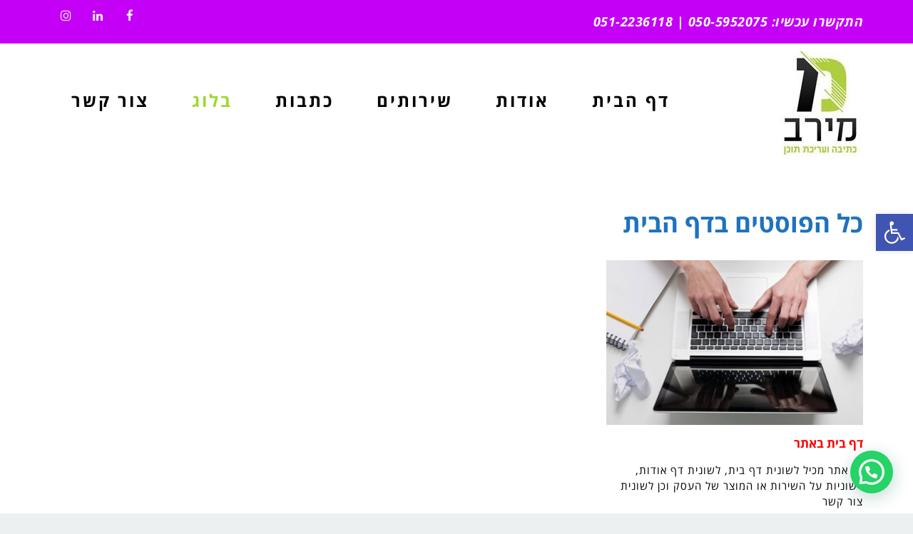

--- FILE ---
content_type: text/html; charset=UTF-8
request_url: https://www.meravh.co.il/tag/%D7%93%D7%A3-%D7%94%D7%91%D7%99%D7%AA/
body_size: 18987
content:
<!DOCTYPE html>
<!--[if lt IE 7]>
<html class="no-js lt-ie9 lt-ie8 lt-ie7" dir="rtl" lang="he-IL"
	prefix="og: https://ogp.me/ns#" > <![endif]-->
<!--[if IE 7]>
<html class="no-js lt-ie9 lt-ie8" dir="rtl" lang="he-IL"
	prefix="og: https://ogp.me/ns#" > <![endif]-->
<!--[if IE 8]>
<html class="no-js lt-ie9" dir="rtl" lang="he-IL"
	prefix="og: https://ogp.me/ns#" > <![endif]-->
<!--[if gt IE 8]><!--> <html class="no-js" dir="rtl" lang="he-IL"
	prefix="og: https://ogp.me/ns#" > <!--<![endif]-->
<head>
	<meta charset="utf-8" />
	<meta name="viewport" content="width=device-width, initial-scale=1.0" />
	
	
		<!-- All in One SEO 4.1.4.5 -->
		<title>דף הבית - מירב - כתיבת מאמרים, שיווק חברתי, דפי נחיתה, הזנת תוכן, מאמרי קידום ועוד</title><link rel="preload" as="style" href="https://fonts.googleapis.com/css?family=Roboto%3A100%2C100italic%2C200%2C200italic%2C300%2C300italic%2C400%2C400italic%2C500%2C500italic%2C600%2C600italic%2C700%2C700italic%2C800%2C800italic%2C900%2C900italic%7CPT%20Sans%3A100%2C100italic%2C200%2C200italic%2C300%2C300italic%2C400%2C400italic%2C500%2C500italic%2C600%2C600italic%2C700%2C700italic%2C800%2C800italic%2C900%2C900italic&#038;subset=hebrew&#038;display=swap" /><link rel="stylesheet" href="https://fonts.googleapis.com/css?family=Roboto%3A100%2C100italic%2C200%2C200italic%2C300%2C300italic%2C400%2C400italic%2C500%2C500italic%2C600%2C600italic%2C700%2C700italic%2C800%2C800italic%2C900%2C900italic%7CPT%20Sans%3A100%2C100italic%2C200%2C200italic%2C300%2C300italic%2C400%2C400italic%2C500%2C500italic%2C600%2C600italic%2C700%2C700italic%2C800%2C800italic%2C900%2C900italic&#038;subset=hebrew&#038;display=swap" media="print" onload="this.media='all'" /><noscript><link rel="stylesheet" href="https://fonts.googleapis.com/css?family=Roboto%3A100%2C100italic%2C200%2C200italic%2C300%2C300italic%2C400%2C400italic%2C500%2C500italic%2C600%2C600italic%2C700%2C700italic%2C800%2C800italic%2C900%2C900italic%7CPT%20Sans%3A100%2C100italic%2C200%2C200italic%2C300%2C300italic%2C400%2C400italic%2C500%2C500italic%2C600%2C600italic%2C700%2C700italic%2C800%2C800italic%2C900%2C900italic&#038;subset=hebrew&#038;display=swap" /></noscript><link rel="stylesheet" href="https://www.meravh.co.il/wp-content/cache/min/1/9d91f2805edadb48a60f143729400aae.css" media="all" data-minify="1" />
		<meta name="robots" content="max-image-preview:large" />
		<link rel="canonical" href="https://www.meravh.co.il/tag/%D7%93%D7%A3-%D7%94%D7%91%D7%99%D7%AA/" />
		<script type="application/ld+json" class="aioseo-schema">
			{"@context":"https:\/\/schema.org","@graph":[{"@type":"WebSite","@id":"https:\/\/www.meravh.co.il\/#website","url":"https:\/\/www.meravh.co.il\/","name":"\u05de\u05d9\u05e8\u05d1 - \u05db\u05ea\u05d9\u05d1\u05ea \u05de\u05d0\u05de\u05e8\u05d9\u05dd, \u05e9\u05d9\u05d5\u05d5\u05e7 \u05d7\u05d1\u05e8\u05ea\u05d9, \u05d3\u05e4\u05d9 \u05e0\u05d7\u05d9\u05ea\u05d4, \u05d4\u05d6\u05e0\u05ea \u05ea\u05d5\u05db\u05df, \u05de\u05d0\u05de\u05e8\u05d9 \u05e7\u05d9\u05d3\u05d5\u05dd \u05d5\u05e2\u05d5\u05d3","description":"\u05e9\u05d9\u05e8\u05d5\u05ea\u05d9 \u05db\u05ea\u05d9\u05d1\u05ea \u05de\u05d0\u05de\u05e8\u05d9\u05dd, \u05e9\u05d9\u05d5\u05d5\u05e7 \u05d7\u05d1\u05e8\u05ea\u05d9, \u05d3\u05e4\u05d9 \u05e0\u05d7\u05d9\u05ea\u05d4, \u05d4\u05d6\u05e0\u05ea \u05ea\u05d5\u05db\u05df, \u05de\u05d0\u05de\u05e8\u05d9 \u05e7\u05d9\u05d3\u05d5\u05dd, \u05e0\u05d9\u05d5\u05d6\u05dc\u05d8\u05e8\u05d9\u05dd, \u05db\u05ea\u05d9\u05d1\u05d4 \u05e9\u05d9\u05d5\u05d5\u05e7\u05d9\u05ea \u05d5\u05e2\u05e8\u05d9\u05db\u05ea \u05ea\u05d5\u05db\u05df \u05dc\u05d0\u05ea\u05e8\u05d9\u05dd \u05d5\u05e2\u05e1\u05e7\u05d9\u05dd, \u05d4\u05ea\u05e7\u05e9\u05e8\u05d5: 0505952075, 051-2236118","inLanguage":"he-IL","publisher":{"@id":"https:\/\/www.meravh.co.il\/#organization"}},{"@type":"Organization","@id":"https:\/\/www.meravh.co.il\/#organization","name":"\u05de\u05d9\u05e8\u05d1 - \u05db\u05ea\u05d9\u05d1\u05ea \u05de\u05d0\u05de\u05e8\u05d9\u05dd, \u05e9\u05d9\u05d5\u05d5\u05e7 \u05d7\u05d1\u05e8\u05ea\u05d9, \u05d3\u05e4\u05d9 \u05e0\u05d7\u05d9\u05ea\u05d4, \u05d4\u05d6\u05e0\u05ea \u05ea\u05d5\u05db\u05df, \u05de\u05d0\u05de\u05e8\u05d9 \u05e7\u05d9\u05d3\u05d5\u05dd, \u05e0\u05d9\u05d5\u05d6\u05dc\u05d8\u05e8\u05d9\u05dd","url":"https:\/\/www.meravh.co.il\/","logo":{"@type":"ImageObject","@id":"https:\/\/www.meravh.co.il\/#organizationLogo","url":"https:\/\/www.meravh.co.il\/wp-content\/uploads\/2019\/04\/logo-social.jpg","width":630,"height":1200},"image":{"@id":"https:\/\/www.meravh.co.il\/#organizationLogo"}},{"@type":"BreadcrumbList","@id":"https:\/\/www.meravh.co.il\/tag\/%D7%93%D7%A3-%D7%94%D7%91%D7%99%D7%AA\/#breadcrumblist","itemListElement":[{"@type":"ListItem","@id":"https:\/\/www.meravh.co.il\/#listItem","position":1,"item":{"@type":"WebPage","@id":"https:\/\/www.meravh.co.il\/","name":"Home","description":"\u05e9\u05d9\u05e8\u05d5\u05ea\u05d9 \u05db\u05ea\u05d9\u05d1\u05ea \u05de\u05d0\u05de\u05e8\u05d9\u05dd, \u05e9\u05d9\u05d5\u05d5\u05e7 \u05d7\u05d1\u05e8\u05ea\u05d9, \u05d3\u05e4\u05d9 \u05e0\u05d7\u05d9\u05ea\u05d4, \u05d4\u05d6\u05e0\u05ea \u05ea\u05d5\u05db\u05df, \u05de\u05d0\u05de\u05e8\u05d9 \u05e7\u05d9\u05d3\u05d5\u05dd, \u05e0\u05d9\u05d5\u05d6\u05dc\u05d8\u05e8\u05d9\u05dd, \u05db\u05ea\u05d9\u05d1\u05d4 \u05e9\u05d9\u05d5\u05d5\u05e7\u05d9\u05ea \u05d5\u05e2\u05e8\u05d9\u05db\u05ea \u05ea\u05d5\u05db\u05df \u05dc\u05d0\u05ea\u05e8\u05d9\u05dd \u05d5\u05e2\u05e1\u05e7\u05d9\u05dd, \u05d4\u05ea\u05e7\u05e9\u05e8\u05d5: 0505952075, 051-2236118 - \u05de\u05d9\u05e8\u05d1 - \u05db\u05ea\u05d9\u05d1\u05ea \u05de\u05d0\u05de\u05e8\u05d9\u05dd, \u05e9\u05d9\u05d5\u05d5\u05e7 \u05d7\u05d1\u05e8\u05ea\u05d9, \u05d3\u05e4\u05d9 \u05e0\u05d7\u05d9\u05ea\u05d4, \u05d4\u05d6\u05e0\u05ea \u05ea\u05d5\u05db\u05df, \u05de\u05d0\u05de\u05e8\u05d9 \u05e7\u05d9\u05d3\u05d5\u05dd \u05d5\u05e2\u05d5\u05d3","url":"https:\/\/www.meravh.co.il\/"},"nextItem":"https:\/\/www.meravh.co.il\/tag\/%d7%93%d7%a3-%d7%94%d7%91%d7%99%d7%aa\/#listItem"},{"@type":"ListItem","@id":"https:\/\/www.meravh.co.il\/tag\/%d7%93%d7%a3-%d7%94%d7%91%d7%99%d7%aa\/#listItem","position":2,"item":{"@type":"WebPage","@id":"https:\/\/www.meravh.co.il\/tag\/%d7%93%d7%a3-%d7%94%d7%91%d7%99%d7%aa\/","name":"\u05d3\u05e3 \u05d4\u05d1\u05d9\u05ea","url":"https:\/\/www.meravh.co.il\/tag\/%d7%93%d7%a3-%d7%94%d7%91%d7%99%d7%aa\/"},"previousItem":"https:\/\/www.meravh.co.il\/#listItem"}]},{"@type":"CollectionPage","@id":"https:\/\/www.meravh.co.il\/tag\/%D7%93%D7%A3-%D7%94%D7%91%D7%99%D7%AA\/#collectionpage","url":"https:\/\/www.meravh.co.il\/tag\/%D7%93%D7%A3-%D7%94%D7%91%D7%99%D7%AA\/","name":"\u05d3\u05e3 \u05d4\u05d1\u05d9\u05ea - \u05de\u05d9\u05e8\u05d1 - \u05db\u05ea\u05d9\u05d1\u05ea \u05de\u05d0\u05de\u05e8\u05d9\u05dd, \u05e9\u05d9\u05d5\u05d5\u05e7 \u05d7\u05d1\u05e8\u05ea\u05d9, \u05d3\u05e4\u05d9 \u05e0\u05d7\u05d9\u05ea\u05d4, \u05d4\u05d6\u05e0\u05ea \u05ea\u05d5\u05db\u05df, \u05de\u05d0\u05de\u05e8\u05d9 \u05e7\u05d9\u05d3\u05d5\u05dd \u05d5\u05e2\u05d5\u05d3","inLanguage":"he-IL","isPartOf":{"@id":"https:\/\/www.meravh.co.il\/#website"},"breadcrumb":{"@id":"https:\/\/www.meravh.co.il\/tag\/%D7%93%D7%A3-%D7%94%D7%91%D7%99%D7%AA\/#breadcrumblist"}}]}
		</script>
		<!-- All in One SEO -->


	<!-- This site is optimized with the Yoast SEO Premium plugin v16.9 (Yoast SEO v16.9) - https://yoast.com/wordpress/plugins/seo/ -->
	<link rel="canonical" href="https://www.meravh.co.il/tag/דף-הבית/" />
	<meta property="og:locale" content="he_IL" />
	<meta property="og:type" content="article" />
	<meta property="og:title" content="ארכיון דף הבית" />
	<meta property="og:url" content="https://www.meravh.co.il/tag/דף-הבית/" />
	<meta property="og:site_name" content="מירב - כתיבת מאמרים, שיווק חברתי, דפי נחיתה, הזנת תוכן, מאמרי קידום ועוד" />
	<meta name="twitter:card" content="summary" />
	<script type="application/ld+json" class="yoast-schema-graph">{"@context":"https://schema.org","@graph":[{"@type":"Organization","@id":"https://www.meravh.co.il/#organization","name":"\u05de\u05d9\u05e8\u05d1 - \u05db\u05ea\u05d9\u05d1\u05ea \u05de\u05d0\u05de\u05e8\u05d9\u05dd, \u05e9\u05d9\u05d5\u05d5\u05e7 \u05d7\u05d1\u05e8\u05ea\u05d9, \u05d3\u05e4\u05d9 \u05e0\u05d7\u05d9\u05ea\u05d4, \u05d4\u05d6\u05e0\u05ea \u05ea\u05d5\u05db\u05df, \u05de\u05d0\u05de\u05e8\u05d9 \u05e7\u05d9\u05d3\u05d5\u05dd, \u05e0\u05d9\u05d5\u05d6\u05dc\u05d8\u05e8\u05d9\u05dd","url":"https://www.meravh.co.il/","sameAs":[],"logo":{"@type":"ImageObject","@id":"https://www.meravh.co.il/#logo","inLanguage":"he-IL","url":"https://www.meravh.co.il/wp-content/uploads/2019/04/logo-social.jpg","contentUrl":"https://www.meravh.co.il/wp-content/uploads/2019/04/logo-social.jpg","width":630,"height":1200,"caption":"\u05de\u05d9\u05e8\u05d1 - \u05db\u05ea\u05d9\u05d1\u05ea \u05de\u05d0\u05de\u05e8\u05d9\u05dd, \u05e9\u05d9\u05d5\u05d5\u05e7 \u05d7\u05d1\u05e8\u05ea\u05d9, \u05d3\u05e4\u05d9 \u05e0\u05d7\u05d9\u05ea\u05d4, \u05d4\u05d6\u05e0\u05ea \u05ea\u05d5\u05db\u05df, \u05de\u05d0\u05de\u05e8\u05d9 \u05e7\u05d9\u05d3\u05d5\u05dd, \u05e0\u05d9\u05d5\u05d6\u05dc\u05d8\u05e8\u05d9\u05dd"},"image":{"@id":"https://www.meravh.co.il/#logo"}},{"@type":"WebSite","@id":"https://www.meravh.co.il/#website","url":"https://www.meravh.co.il/","name":"\u05de\u05d9\u05e8\u05d1 - \u05db\u05ea\u05d9\u05d1\u05ea \u05de\u05d0\u05de\u05e8\u05d9\u05dd, \u05e9\u05d9\u05d5\u05d5\u05e7 \u05d7\u05d1\u05e8\u05ea\u05d9, \u05d3\u05e4\u05d9 \u05e0\u05d7\u05d9\u05ea\u05d4, \u05d4\u05d6\u05e0\u05ea \u05ea\u05d5\u05db\u05df, \u05de\u05d0\u05de\u05e8\u05d9 \u05e7\u05d9\u05d3\u05d5\u05dd \u05d5\u05e2\u05d5\u05d3","description":"\u05e9\u05d9\u05e8\u05d5\u05ea\u05d9 \u05db\u05ea\u05d9\u05d1\u05ea \u05de\u05d0\u05de\u05e8\u05d9\u05dd, \u05e9\u05d9\u05d5\u05d5\u05e7 \u05d7\u05d1\u05e8\u05ea\u05d9, \u05d3\u05e4\u05d9 \u05e0\u05d7\u05d9\u05ea\u05d4, \u05d4\u05d6\u05e0\u05ea \u05ea\u05d5\u05db\u05df, \u05de\u05d0\u05de\u05e8\u05d9 \u05e7\u05d9\u05d3\u05d5\u05dd, \u05e0\u05d9\u05d5\u05d6\u05dc\u05d8\u05e8\u05d9\u05dd, \u05db\u05ea\u05d9\u05d1\u05d4 \u05e9\u05d9\u05d5\u05d5\u05e7\u05d9\u05ea \u05d5\u05e2\u05e8\u05d9\u05db\u05ea \u05ea\u05d5\u05db\u05df \u05dc\u05d0\u05ea\u05e8\u05d9\u05dd \u05d5\u05e2\u05e1\u05e7\u05d9\u05dd, \u05d4\u05ea\u05e7\u05e9\u05e8\u05d5: 0505952075, 051-2236118","publisher":{"@id":"https://www.meravh.co.il/#organization"},"potentialAction":[{"@type":"SearchAction","target":{"@type":"EntryPoint","urlTemplate":"https://www.meravh.co.il/?s={search_term_string}"},"query-input":"required name=search_term_string"}],"inLanguage":"he-IL"},{"@type":"CollectionPage","@id":"https://www.meravh.co.il/tag/%d7%93%d7%a3-%d7%94%d7%91%d7%99%d7%aa/#webpage","url":"https://www.meravh.co.il/tag/%d7%93%d7%a3-%d7%94%d7%91%d7%99%d7%aa/","name":"\u05d0\u05e8\u05db\u05d9\u05d5\u05df \u05d3\u05e3 \u05d4\u05d1\u05d9\u05ea - \u05de\u05d9\u05e8\u05d1 - \u05db\u05ea\u05d9\u05d1\u05ea \u05de\u05d0\u05de\u05e8\u05d9\u05dd, \u05e9\u05d9\u05d5\u05d5\u05e7 \u05d7\u05d1\u05e8\u05ea\u05d9, \u05d3\u05e4\u05d9 \u05e0\u05d7\u05d9\u05ea\u05d4, \u05d4\u05d6\u05e0\u05ea \u05ea\u05d5\u05db\u05df, \u05de\u05d0\u05de\u05e8\u05d9 \u05e7\u05d9\u05d3\u05d5\u05dd \u05d5\u05e2\u05d5\u05d3","isPartOf":{"@id":"https://www.meravh.co.il/#website"},"breadcrumb":{"@id":"https://www.meravh.co.il/tag/%d7%93%d7%a3-%d7%94%d7%91%d7%99%d7%aa/#breadcrumb"},"inLanguage":"he-IL","potentialAction":[{"@type":"ReadAction","target":["https://www.meravh.co.il/tag/%d7%93%d7%a3-%d7%94%d7%91%d7%99%d7%aa/"]}]},{"@type":"BreadcrumbList","@id":"https://www.meravh.co.il/tag/%d7%93%d7%a3-%d7%94%d7%91%d7%99%d7%aa/#breadcrumb","itemListElement":[{"@type":"ListItem","position":1,"name":"\u05d3\u05e3 \u05d4\u05d1\u05d9\u05ea","item":"https://www.meravh.co.il/"},{"@type":"ListItem","position":2,"name":"\u05d3\u05e3 \u05d4\u05d1\u05d9\u05ea"}]}]}</script>
	<!-- / Yoast SEO Premium plugin. -->


<link href='https://fonts.gstatic.com' crossorigin rel='preconnect' />
<link rel="alternate" type="application/rss+xml" title="מירב - כתיבת מאמרים, שיווק חברתי, דפי נחיתה, הזנת תוכן, מאמרי קידום ועוד &laquo; פיד‏" href="https://www.meravh.co.il/feed/" />
<link rel="alternate" type="application/rss+xml" title="מירב - כתיבת מאמרים, שיווק חברתי, דפי נחיתה, הזנת תוכן, מאמרי קידום ועוד &laquo; פיד תגובות‏" href="https://www.meravh.co.il/comments/feed/" />
<link rel="alternate" type="application/rss+xml" title="מירב - כתיבת מאמרים, שיווק חברתי, דפי נחיתה, הזנת תוכן, מאמרי קידום ועוד &laquo; פיד מהתגית דף הבית" href="https://www.meravh.co.il/tag/%d7%93%d7%a3-%d7%94%d7%91%d7%99%d7%aa/feed/" />
		<!-- This site uses the Google Analytics by MonsterInsights plugin v8.0.0 - Using Analytics tracking - https://www.monsterinsights.com/ -->
							<script src="//www.googletagmanager.com/gtag/js?id=G-RTPXQN2EDQ"  type="text/javascript" data-cfasync="false" async></script>
			<script type="text/javascript" data-cfasync="false">
				var mi_version = '8.0.0';
				var mi_track_user = true;
				var mi_no_track_reason = '';
				
								var disableStrs = [
										'ga-disable-G-RTPXQN2EDQ',
														];

				/* Function to detect opted out users */
				function __gtagTrackerIsOptedOut() {
					for ( var index = 0; index < disableStrs.length; index++ ) {
						if ( document.cookie.indexOf( disableStrs[ index ] + '=true' ) > -1 ) {
							return true;
						}
					}

					return false;
				}

				/* Disable tracking if the opt-out cookie exists. */
				if ( __gtagTrackerIsOptedOut() ) {
					for ( var index = 0; index < disableStrs.length; index++ ) {
						window[ disableStrs[ index ] ] = true;
					}
				}

				/* Opt-out function */
				function __gtagTrackerOptout() {
					for ( var index = 0; index < disableStrs.length; index++ ) {
						document.cookie = disableStrs[ index ] + '=true; expires=Thu, 31 Dec 2099 23:59:59 UTC; path=/';
						window[ disableStrs[ index ] ] = true;
					}
				}

				if ( 'undefined' === typeof gaOptout ) {
					function gaOptout() {
						__gtagTrackerOptout();
					}
				}
								window.dataLayer = window.dataLayer || [];

				window.MonsterInsightsDualTracker = {
					helpers: {},
					trackers: {},
				};
				if ( mi_track_user ) {
					function __gtagDataLayer() {
						dataLayer.push( arguments );
					}

					function __gtagTracker( type, name, parameters ) {
						if ( type === 'event' ) {
															parameters.send_to = monsterinsights_frontend.v4_id;
								var hookName = name;
								if ( typeof parameters[ 'event_category' ] !== 'undefined' ) {
									hookName = parameters[ 'event_category' ] + ':' + name;
								}

								if ( typeof MonsterInsightsDualTracker.trackers[ hookName ] !== 'undefined' ) {
									MonsterInsightsDualTracker.trackers[ hookName ]( parameters );
								} else {
									__gtagDataLayer( 'event', name, parameters );
								}
							
													} else {
							__gtagDataLayer.apply( null, arguments );
						}
					}
					__gtagTracker( 'js', new Date() );
					__gtagTracker( 'set', {
						'developer_id.dZGIzZG' : true,
											} );
										__gtagTracker( 'config', 'G-RTPXQN2EDQ', {"forceSSL":"true","link_attribution":"true"} );
															window.gtag = __gtagTracker;										(
						function () {
							/* https://developers.google.com/analytics/devguides/collection/analyticsjs/ */
							/* ga and __gaTracker compatibility shim. */
							var noopfn = function () {
								return null;
							};
							var newtracker = function () {
								return new Tracker();
							};
							var Tracker = function () {
								return null;
							};
							var p = Tracker.prototype;
							p.get = noopfn;
							p.set = noopfn;
							p.send = function (){
								var args = Array.prototype.slice.call(arguments);
								args.unshift( 'send' );
								__gaTracker.apply(null, args);
							};
							var __gaTracker = function () {
								var len = arguments.length;
								if ( len === 0 ) {
									return;
								}
								var f = arguments[len - 1];
								if ( typeof f !== 'object' || f === null || typeof f.hitCallback !== 'function' ) {
									if ( 'send' === arguments[0] ) {
										var hitConverted, hitObject = false, action;
										if ( 'event' === arguments[1] ) {
											if ( 'undefined' !== typeof arguments[3] ) {
												hitObject = {
													'eventAction': arguments[3],
													'eventCategory': arguments[2],
													'eventLabel': arguments[4],
													'value': arguments[5] ? arguments[5] : 1,
												}
											}
										}
										if ( 'pageview' === arguments[1] ) {
											if ( 'undefined' !== typeof arguments[2] ) {
												hitObject = {
													'eventAction': 'page_view',
													'page_path' : arguments[2],
												}
											}
										}
										if ( typeof arguments[2] === 'object' ) {
											hitObject = arguments[2];
										}
										if ( typeof arguments[5] === 'object' ) {
											Object.assign( hitObject, arguments[5] );
										}
										if ( 'undefined' !== typeof arguments[1].hitType ) {
											hitObject = arguments[1];
											if ( 'pageview' === hitObject.hitType ) {
												hitObject.eventAction = 'page_view';
											}
										}
										if ( hitObject ) {
											action = 'timing' === arguments[1].hitType ? 'timing_complete' : hitObject.eventAction;
											hitConverted = mapArgs( hitObject );
											__gtagTracker( 'event', action, hitConverted );
										}
									}
									return;
								}

								function mapArgs( args ) {
									var arg, hit = {};
									var gaMap = {
										'eventCategory': 'event_category',
										'eventAction': 'event_action',
										'eventLabel': 'event_label',
										'eventValue': 'event_value',
										'nonInteraction': 'non_interaction',
										'timingCategory': 'event_category',
										'timingVar': 'name',
										'timingValue': 'value',
										'timingLabel': 'event_label',
										'page' : 'page_path',
										'location' : 'page_location',
										'title' : 'page_title',
									};
									for ( arg in args ) {
																				if ( ! ( ! args.hasOwnProperty(arg) || ! gaMap.hasOwnProperty(arg) ) ) {
											hit[gaMap[arg]] = args[arg];
										} else {
											hit[arg] = args[arg];
										}
									}
									return hit;
								}

								try {
									f.hitCallback();
								} catch ( ex ) {
								}
							};
							__gaTracker.create = newtracker;
							__gaTracker.getByName = newtracker;
							__gaTracker.getAll = function () {
								return [];
							};
							__gaTracker.remove = noopfn;
							__gaTracker.loaded = true;
							window['__gaTracker'] = __gaTracker;
						}
					)();
									} else {
										console.log( "" );
					( function () {
							function __gtagTracker() {
								return null;
							}
							window['__gtagTracker'] = __gtagTracker;
							window['gtag'] = __gtagTracker;
					} )();
									}
			</script>
				<!-- / Google Analytics by MonsterInsights -->
		<style type="text/css">
img.wp-smiley,
img.emoji {
	display: inline !important;
	border: none !important;
	box-shadow: none !important;
	height: 1em !important;
	width: 1em !important;
	margin: 0 .07em !important;
	vertical-align: -0.1em !important;
	background: none !important;
	padding: 0 !important;
}
</style>
	













<script type='text/javascript' src='https://www.meravh.co.il/wp-includes/js/jquery/jquery.min.js?ver=3.6.0' id='jquery-core-js'></script>

<link rel="https://api.w.org/" href="https://www.meravh.co.il/wp-json/" /><link rel="alternate" type="application/json" href="https://www.meravh.co.il/wp-json/wp/v2/tags/39" /><link rel="EditURI" type="application/rsd+xml" title="RSD" href="https://www.meravh.co.il/xmlrpc.php?rsd" />
<link rel="wlwmanifest" type="application/wlwmanifest+xml" href="https://www.meravh.co.il/wp-includes/wlwmanifest.xml" /> 
<meta name="generator" content="WordPress 5.8.12" />

<!--BEGIN: TRACKING CODE MANAGER BY INTELLYWP.COM IN HEAD//-->
<!-- Facebook Pixel Code -->
<script>
  !function(f,b,e,v,n,t,s)
  {if(f.fbq)return;n=f.fbq=function(){n.callMethod?
  n.callMethod.apply(n,arguments):n.queue.push(arguments)};
  if(!f._fbq)f._fbq=n;n.push=n;n.loaded=!0;n.version='2.0';
  n.queue=[];t=b.createElement(e);t.async=!0;
  t.src=v;s=b.getElementsByTagName(e)[0];
  s.parentNode.insertBefore(t,s)}(window, document,'script',
  'https://connect.facebook.net/en_US/fbevents.js');
  fbq('init', '1624146370950151');
  fbq('track', 'PageView');
</script>
<noscript><img height="1" width="1" style="display:none"
  src="https://www.facebook.com/tr?id=1624146370950151&ev=PageView&noscript=1"
/></noscript>
<!-- End Facebook Pixel Code -->
<!-- Global site tag (gtag.js) - Google Analytics -->
<script async src="https://www.googletagmanager.com/gtag/js?id=UA-112398502-1"></script>
<script>
  window.dataLayer = window.dataLayer || [];
  function gtag(){dataLayer.push(arguments);}
  gtag('js', new Date());

  gtag('config', 'UA-112398502-1');
</script>
<!--END: https://wordpress.org/plugins/tracking-code-manager IN HEAD//-->		
		<style type="text/css">body{background-color: rgba(236, 240, 241, 1);background-position: top center;background-repeat: repeat;background-size: auto;background-attachment: scroll;color: #000000; font-family: 'Roboto', Arial, sans-serif; font-weight: 400; font-size: 20px;font-style: italic;line-height: 1.9em;}#primary{background-color: rgba(255, 255, 255, 1);background-position: top center;background-repeat: repeat;background-size: auto;background-attachment: scroll;}button,.button,#commentform .button{color: #ffffff; font-family: 'Open Sans Hebrew', Arial, sans-serif; font-weight: bold; font-size: 15px;text-transform: uppercase;background-color: #e74c3c;border-color: #e74c3c;}button:hover,.button:hover,#commentform .button:hover{color: #e74c3c;background-color: #ffffff;border-color: #e74c3c;}div.logo-text a{color: #1e73be; font-family: 'Arial', Arial, sans-serif; font-weight: bold; font-size: 22px;font-style: oblique;line-height: 1em;}.logo{margin-top: 10px;margin-bottom: 10px;}#top-bar{background-color: rgba(196, 0, 247, 1);background-position: top center;background-repeat: repeat-x;background-size: auto;background-attachment: scroll;}#top-bar, #top-bar .widget-title{color: #ecf0f1; font-family: 'Open Sans Hebrew', Arial, sans-serif; font-weight: normal; font-size: 13px;text-transform: none;letter-spacing: 0.5px;font-style: normal;line-height: 45px;}#top-bar a{color: #ecf0f1;}#top-bar a:hover{color: #e74c3c;}#header, .sticky-header{background-color: rgba(255, 255, 255, 1);background-position: top center;background-repeat: repeat-x;background-size: auto;background-attachment: scroll;}.sf-menu a, .mobile-menu a{color: #000000; font-family: 'Open Sans Hebrew', Arial, sans-serif; font-weight: 600; font-size: 24px;text-transform: none;letter-spacing: 3px;font-style: normal;}.sf-menu a:hover,.sf-menu li.active a, .sf-menu li.current-menu-item > a,.sf-menu .sfHover > a,.sf-menu .sfHover > li.current-menu-item > a,.sf-menu li.current-menu-ancestor > a,.mobile-menu a:hover,.mobile-menu li.current-menu-item > a, a.search-toggle .fa-times{color: #9dd92b;}.nav-main .sf-menu .sub-menu{background-color: #1e73be;}.nav-main .sf-menu .sub-menu li:hover > a,.nav-main .sf-menu .sub-menu li.current-menu-item > a{background-color: #e74c3c;color: #ecf0f1;}.nav-main .sf-menu .sub-menu li a{color: #ecf0f1; font-family: 'Open Sans Hebrew', Arial, sans-serif; font-weight: 400; font-size: 13px;text-transform: capitalize;line-height: 3.3em;}.search-section{background-color: rgba(231, 76, 60, 1);background-position: top center;background-repeat: repeat-x;background-size: auto;background-attachment: scroll;}.search-section,.search-section .form-search .field{color: #ecf0f1;}#sub-header{background-color: rgba(236, 240, 241, 1);background-position: top center;background-repeat: repeat-x;background-size: auto;background-attachment: scroll;}#sub-header, #sub-header .widget-title{color: #6b7677; font-family: 'Open Sans Hebrew', Arial, sans-serif; font-weight: normal; font-size: 13px;text-transform: none;letter-spacing: 0px;font-style: italic;line-height: 70px;}#sub-header a{color: #7f8c8d;}#sub-header a:hover{color: #e74c3c;}#title-bar{height: 100px;line-height: 100px;color: #7f8c8d; font-family: 'Open Sans Hebrew', Arial, sans-serif; font-weight: normal; font-size: 17px;text-transform: uppercase;}#title-bar.title-bar-style-custom_bg{background-color: rgba(236, 240, 241, 1);background-position: center center;background-repeat: repeat;background-size: cover;background-attachment: scroll;}#title-bar div.breadcrumbs, #title-bar div.breadcrumbs a{color: #7f8c8d; font-family: 'Open Sans Hebrew', Arial, sans-serif; font-weight: normal; font-size: 12px;text-transform: none;letter-spacing: 1.2px;font-style: italic;}a{color: #000000;}a:hover, a:focus{color: #e74c3c;}::selection{color: #ffffff;background: #e74c3c;}::-moz-selection{color: #ffffff;background: #e74c3c;}h1{color: #1e73be; font-family: 'Open Sans Hebrew', Arial, sans-serif; font-weight: bold; font-size: 35px;text-transform: uppercase;font-style: normal;line-height: 1.3em;}h2{color: #1e73be; font-family: 'Open Sans Hebrew', Arial, sans-serif; font-weight: 200; font-size: 32px;text-transform: uppercase;font-style: normal;line-height: 1.3em;}h3{color: #1e73be; font-family: 'Open Sans Hebrew', Arial, sans-serif; font-weight: bold; font-size: 18px;text-transform: none;font-style: italic;line-height: 31px;}h4{color: #1e73be; font-family: 'Open Sans Hebrew', Arial, sans-serif; font-weight: bold; font-size: 17px;text-transform: uppercase;font-style: normal;line-height: 1.2em;}h5{color: #ffffff; font-family: 'Open Sans Hebrew', Arial, sans-serif; font-weight: bold; font-size: 16px;text-transform: uppercase;font-style: normal;line-height: 1.2em;}h6{color: #e74c3c; font-family: 'Open Sans Hebrew', Arial, sans-serif; font-weight: normal; font-size: 17px;text-transform: uppercase;font-style: normal;line-height: 1.5em;}h3.media-heading{color: #000000; font-family: 'Open Sans Hebrew', Arial, sans-serif; font-weight: bold; font-size: 23px;text-transform: uppercase;font-style: normal;line-height: 1.2em;}.media.list-two h3.media-heading{color: #ffffff; font-family: 'Open Sans Hebrew', Arial, sans-serif; font-weight: bold; font-size: 16px;text-transform: uppercase;font-style: normal;line-height: 1.2em;}.media.list-three h3.media-heading{color: #ffffff; font-family: 'Open Sans Hebrew', Arial, sans-serif; font-weight: bold; font-size: 15px;text-transform: uppercase;font-style: normal;line-height: 1.2em;}.media.list-format h3.media-heading{color: #ffffff; font-family: 'Open Sans Hebrew', Arial, sans-serif; font-weight: bold; font-size: 31px;text-transform: uppercase;font-style: normal;line-height: 30px;}.grid-item.grid-one h4.grid-heading{color: #ffffff; font-family: 'Open Sans Hebrew', Arial, sans-serif; font-weight: bold; font-size: 31px;text-transform: uppercase;font-style: normal;line-height: 1.2em;}.grid-item.grid-two h4.grid-heading{color: #ffffff; font-family: 'Open Sans Hebrew', Arial, sans-serif; font-weight: bold; font-size: 21px;text-transform: uppercase;font-style: normal;line-height: 1.2em;}.grid-item.grid-three h4.grid-heading{color: #ffffff; font-family: 'Open Sans Hebrew', Arial, sans-serif; font-weight: bold; font-size: 17px;text-transform: uppercase;font-style: normal;line-height: 1.3em;}.grid-item.grid-four h4.grid-heading{color: #ffffff; font-family: 'Open Sans Hebrew', Arial, sans-serif; font-weight: bold; font-size: 15px;text-transform: uppercase;font-style: normal;line-height: 1.2em;}.grid-item.cover-item .caption .grid-heading,.grid-item.cover-item .caption .entry-meta span,.grid-item.cover-item .caption .entry-excerpt p,.grid-item.cover-item .caption .read-more{color: #ffffff;}.posts-group .featured-post h3.media-heading,.posts-group .featured-post h3.grid-heading{color: #ffffff; font-family: 'Open Sans Hebrew', Arial, sans-serif; font-weight: bold; font-size: 21px;text-transform: uppercase;font-style: normal;line-height: 1.2em;}.posts-group h3.media-heading,.posts-group h4.grid-heading{color: #ffffff; font-family: 'Open Sans Hebrew', Arial, sans-serif; font-weight: bold; font-size: 16px;text-transform: uppercase;font-style: normal;line-height: 20px;}.entry-meta > span, .more-link span,.read-more{color: #95a5a6; font-family: 'Open Sans Hebrew', Arial, sans-serif; font-weight: normal; font-size: 13px;text-transform: none;font-style: italic;}.entry-post .entry-meta > span{color: #cecece; font-family: 'Open Sans Hebrew', Arial, sans-serif; font-weight: normal; font-size: 12px;text-transform: none;font-style: normal;line-height: 1em;}.entry-excerpt{color: #000000; font-family: 'Open Sans Hebrew', Arial, sans-serif; font-weight: normal; font-size: 15px;text-transform: none;letter-spacing: 1px;font-style: normal;line-height: 1.5em;}.entry-post .entry-excerpt{color: #000000; font-family: 'PT Sans', Arial, sans-serif; font-weight: bold; font-size: 17px;text-transform: none;font-style: italic;line-height: 20px;}.category-label{color: #ffffff; font-family: 'Open Sans Hebrew', Arial, sans-serif; font-weight: bold; font-size: 13px;text-transform: uppercase;font-style: normal;}#primary #breadcrumbs,#primary #breadcrumbs a, nav.post-navigation{color: #ffffff; font-family: 'Open Sans Hebrew', Arial, sans-serif; font-weight: normal; font-size: 12px;text-transform: none;font-style: italic;line-height: 2em;}#sidebar{color: #5e5e5e; font-family: 'Roboto', Arial, sans-serif; font-weight: normal; font-size: 15px;text-transform: none;font-style: normal;line-height: 21px;}#sidebar a{color: #5e5e5e;}#sidebar a:hover{color: #e74c3c;}#sidebar .widget-title{color: #7f8c8d; font-family: 'Open Sans Hebrew', Arial, sans-serif; font-weight: bold; font-size: 16px;text-transform: uppercase;font-style: normal;line-height: 1;}#footer-widgets{background-color: rgba(196, 0, 247, 1);background-position: top center;background-repeat: repeat;background-size: auto;background-attachment: scroll;color: #ffffff; font-family: 'Roboto', Arial, sans-serif; font-weight: 500; font-size: 18px;text-transform: none;font-style: normal;line-height: 1.5em;}#footer-widgets a{color: #ffffff;}#footer-widgets a:hover{color: #2c3e50;}#footer-widgets .widget-title{color: #ffffff; font-family: 'Open Sans Hebrew', Arial, sans-serif; font-weight: bold; font-size: 17px;text-transform: uppercase;font-style: normal;line-height: 2;}#footer-copyright{background-color: rgba(44, 62, 80, 1);background-position: top center;background-repeat: repeat;background-size: auto;background-attachment: scroll;color: #ffffff; font-family: 'Open Sans Hebrew', Arial, sans-serif; font-weight: 400; font-size: 14px;text-transform: uppercase;font-style: normal;line-height: 70px;}#footer-copyright a{color: #ffffff;}#footer-copyright a:hover{color: #ffffff;}#pojo-scroll-up{width: 50px;height: 50px;line-height: 50px;background-color: rgba(51, 51, 51, 0.6);background-position: top center;background-repeat: repeat;background-size: auto;background-attachment: scroll;}#pojo-scroll-up a{color: #eeeeee;}#primary #main.sidebar-right,#primary #main.sidebar-left,.align-pagination .pagination,.single .entry-post .entry-meta, body.rtl #primary #main.sidebar-right,body.rtl #primary #main.sidebar-left,.media .media-body,.media.list-format .media-body, .media.grid-item .item-inner,.media.grid-item.list-two:nth-child(n+3) .item-inner,.media.grid-item.list-three:nth-child(n+4) .item-inner,.posts-group.featured-list-aside .media.list-item .item-inner, .posts-group .grid-item.media.featured-post .item-inner,.posts-group .grid-item.media.list-item:nth-child(n+4) .item-inner,.posts-group.featured-list-aside .media.list-item:nth-child(n+3) .item-inner,.posts-group.featured-list-two-below .media.featured-post .media-body,.posts-group.featured-list-below .grid-item, .posts-group.featured-list-below .media,nav.post-navigation,.commentlist li{border-color: #7f8c8d;}#footer-copyright .content-copyright{border-color: #7f8c8d;}.sf-menu a, .menu-no-found,.sf-menu li.pojo-menu-search,.search-header{line-height: 160px;}.sf-menu li:hover ul, .sf-menu li.sfHover ul{top: 160px;}a.search-toggle{color: #000000;}.navbar-toggle{border-color: #000000;}.icon-bar{background-color: #000000;}#top-bar ul.social-links li a .social-icon:before{line-height: 45px;height: 45px;width: 45px;}#sub-header ul.social-links li a .social-icon:before{line-height: 70px;height: 70px;width: 70px;}			.category-label {background-color: rgba(30,115,190,0.8);}
			#primary .widget-inner .pb-widget-title span:before,#primary .pb-widget-inner .pb-widget-title span:before,#primary .widget-inner .widget-title span:after,#primary .pb-widget-inner .widget-title span:after  {background-color:  #1e73be;}
			#primary .widget-inner .pb-widget-title span:before,#primary .pb-widget-inner .pb-widget-title span:before,#primary .widget-inner .widget-title span:after,#primary .pb-widget-inner .widget-title span:after  {background-color:  #1e73be;}
			.align-pagination .pagination > li > a:hover,.align-pagination .pagination > li > span:hover,.align-pagination .pagination > .active > a,.align-pagination .pagination > .active > span,.align-pagination .pagination > .active > a:hover,.align-pagination .pagination > .active > span:hover,.align-pagination .pagination > .active > a:focus,.align-pagination .pagination > .active > span:focus {background-color: #ecf0f1; color: #1e73be;}
			.entry-tags a {background-color: #ecf0f1;}
			.entry-tags a:hover {background-color: #1e73be; color: #ecf0f1;}
			.author-info {background-color: #1e73be;color: #ecf0f1;}
			.author-info .author-link, .author-info h3,.author-info h4,.author-info h4 small {color: #ecf0f1;}
			.category-filters li a {color: #ecf0f1;}
			.category-filters li a:hover,.category-filters li a.active {color: #1e73be;}
			.navbar-toggle:hover .icon-bar, .navbar-toggle:focus .icon-bar {background-color: #1e73be;}
			#comments,#respond {background-color: #ecf0f1;}
			#primary .widget .widget-title span:after, #primary .pb-widget-inner .pb-widget-title span:before {background-color: #1e73be;}.sf-menu > li.theme-color-1.active > a > span, .sf-menu > li.theme-color-1:hover > a > span, .sf-menu > li.theme-color-1.current-menu-item > a > span, .sf-menu > li.theme-color-1.current-menu-parent > a > span, .sf-menu > li.theme-color-1.current-menu-ancestor > a > span, .sf-menu > li.theme-color-1.current_page_item > a > span, .sf-menu > li.theme-color-1.current_page_paren > a > span, .sf-menu > li.theme-color-1.current_page_ancestor > a > span {color: #e74c3c;}
			#primary .theme-color-1 .category-label {background-color: rgba(231,76,60, 0.8);}
			#primary .theme-color-1 .widget-inner .pb-widget-title span:before,#primary .theme-color-1 .pb-widget-inner .pb-widget-title span:after,#primary .theme-color-1 .widget-title span:after,#primary .theme-color-1 .pb-widget-inner .widget-title span:after {background-color: #e74c3c;}.sf-menu > li.theme-color-2.active > a > span, .sf-menu > li.theme-color-2:hover > a > span, .sf-menu > li.theme-color-2.current-menu-item > a > span, .sf-menu > li.theme-color-2.current-menu-parent > a > span, .sf-menu > li.theme-color-2.current-menu-ancestor > a > span, .sf-menu > li.theme-color-2.current_page_item > a > span, .sf-menu > li.theme-color-2.current_page_paren > a > span, .sf-menu > li.theme-color-2.current_page_ancestor > a > span {color: #e67e22;}
			#primary .theme-color-2 .category-label {background-color: rgba(230,126,34, 0.8);}
			#primary .theme-color-2 .widget-inner .pb-widget-title span:before,#primary .theme-color-2 .pb-widget-inner .pb-widget-title span:after,#primary .theme-color-2 .widget-title span:after,#primary .theme-color-2 .pb-widget-inner .widget-title span:after {background-color: #e67e22;}.sf-menu > li.theme-color-3.active > a > span, .sf-menu > li.theme-color-3:hover > a > span, .sf-menu > li.theme-color-3.current-menu-item > a > span, .sf-menu > li.theme-color-3.current-menu-parent > a > span, .sf-menu > li.theme-color-3.current-menu-ancestor > a > span, .sf-menu > li.theme-color-3.current_page_item > a > span, .sf-menu > li.theme-color-3.current_page_paren > a > span, .sf-menu > li.theme-color-3.current_page_ancestor > a > span {color: #f1c40f;}
			#primary .theme-color-3 .category-label {background-color: rgba(241,196,15, 0.8);}
			#primary .theme-color-3 .widget-inner .pb-widget-title span:before,#primary .theme-color-3 .pb-widget-inner .pb-widget-title span:after,#primary .theme-color-3 .widget-title span:after,#primary .theme-color-3 .pb-widget-inner .widget-title span:after {background-color: #f1c40f;}.sf-menu > li.theme-color-4.active > a > span, .sf-menu > li.theme-color-4:hover > a > span, .sf-menu > li.theme-color-4.current-menu-item > a > span, .sf-menu > li.theme-color-4.current-menu-parent > a > span, .sf-menu > li.theme-color-4.current-menu-ancestor > a > span, .sf-menu > li.theme-color-4.current_page_item > a > span, .sf-menu > li.theme-color-4.current_page_paren > a > span, .sf-menu > li.theme-color-4.current_page_ancestor > a > span {color: #1abc9c;}
			#primary .theme-color-4 .category-label {background-color: rgba(26,188,156, 0.8);}
			#primary .theme-color-4 .widget-inner .pb-widget-title span:before,#primary .theme-color-4 .pb-widget-inner .pb-widget-title span:after,#primary .theme-color-4 .widget-title span:after,#primary .theme-color-4 .pb-widget-inner .widget-title span:after {background-color: #1abc9c;}.sf-menu > li.theme-color-5.active > a > span, .sf-menu > li.theme-color-5:hover > a > span, .sf-menu > li.theme-color-5.current-menu-item > a > span, .sf-menu > li.theme-color-5.current-menu-parent > a > span, .sf-menu > li.theme-color-5.current-menu-ancestor > a > span, .sf-menu > li.theme-color-5.current_page_item > a > span, .sf-menu > li.theme-color-5.current_page_paren > a > span, .sf-menu > li.theme-color-5.current_page_ancestor > a > span {color: #2ecc71;}
			#primary .theme-color-5 .category-label {background-color: rgba(46,204,113, 0.8);}
			#primary .theme-color-5 .widget-inner .pb-widget-title span:before,#primary .theme-color-5 .pb-widget-inner .pb-widget-title span:after,#primary .theme-color-5 .widget-title span:after,#primary .theme-color-5 .pb-widget-inner .widget-title span:after {background-color: #2ecc71;}.sf-menu > li.theme-color-6.active > a > span, .sf-menu > li.theme-color-6:hover > a > span, .sf-menu > li.theme-color-6.current-menu-item > a > span, .sf-menu > li.theme-color-6.current-menu-parent > a > span, .sf-menu > li.theme-color-6.current-menu-ancestor > a > span, .sf-menu > li.theme-color-6.current_page_item > a > span, .sf-menu > li.theme-color-6.current_page_paren > a > span, .sf-menu > li.theme-color-6.current_page_ancestor > a > span {color: #3498db;}
			#primary .theme-color-6 .category-label {background-color: rgba(52,152,219, 0.8);}
			#primary .theme-color-6 .widget-inner .pb-widget-title span:before,#primary .theme-color-6 .pb-widget-inner .pb-widget-title span:after,#primary .theme-color-6 .widget-title span:after,#primary .theme-color-6 .pb-widget-inner .widget-title span:after {background-color: #3498db;}.sf-menu > li.theme-color-7.active > a > span, .sf-menu > li.theme-color-7:hover > a > span, .sf-menu > li.theme-color-7.current-menu-item > a > span, .sf-menu > li.theme-color-7.current-menu-parent > a > span, .sf-menu > li.theme-color-7.current-menu-ancestor > a > span, .sf-menu > li.theme-color-7.current_page_item > a > span, .sf-menu > li.theme-color-7.current_page_paren > a > span, .sf-menu > li.theme-color-7.current_page_ancestor > a > span {color: #9b59b6;}
			#primary .theme-color-7 .category-label {background-color: rgba(155,89,182, 0.8);}
			#primary .theme-color-7 .widget-inner .pb-widget-title span:before,#primary .theme-color-7 .pb-widget-inner .pb-widget-title span:after,#primary .theme-color-7 .widget-title span:after,#primary .theme-color-7 .pb-widget-inner .widget-title span:after {background-color: #9b59b6;}.sf-menu > li.theme-color-8.active > a > span, .sf-menu > li.theme-color-8:hover > a > span, .sf-menu > li.theme-color-8.current-menu-item > a > span, .sf-menu > li.theme-color-8.current-menu-parent > a > span, .sf-menu > li.theme-color-8.current-menu-ancestor > a > span, .sf-menu > li.theme-color-8.current_page_item > a > span, .sf-menu > li.theme-color-8.current_page_paren > a > span, .sf-menu > li.theme-color-8.current_page_ancestor > a > span {color: #34495e;}
			#primary .theme-color-8 .category-label {background-color: rgba(52,73,94, 0.8);}
			#primary .theme-color-8 .widget-inner .pb-widget-title span:before,#primary .theme-color-8 .pb-widget-inner .pb-widget-title span:after,#primary .theme-color-8 .widget-title span:after,#primary .theme-color-8 .pb-widget-inner .widget-title span:after {background-color: #34495e;}.sf-menu > li.theme-color-9.active > a > span, .sf-menu > li.theme-color-9:hover > a > span, .sf-menu > li.theme-color-9.current-menu-item > a > span, .sf-menu > li.theme-color-9.current-menu-parent > a > span, .sf-menu > li.theme-color-9.current-menu-ancestor > a > span, .sf-menu > li.theme-color-9.current_page_item > a > span, .sf-menu > li.theme-color-9.current_page_paren > a > span, .sf-menu > li.theme-color-9.current_page_ancestor > a > span {color: #95a5a6;}
			#primary .theme-color-9 .category-label {background-color: rgba(149,165,166, 0.8);}
			#primary .theme-color-9 .widget-inner .pb-widget-title span:before,#primary .theme-color-9 .pb-widget-inner .pb-widget-title span:after,#primary .theme-color-9 .widget-title span:after,#primary .theme-color-9 .pb-widget-inner .widget-title span:after {background-color: #95a5a6;}.sf-menu > li.theme-color-10.active > a > span, .sf-menu > li.theme-color-10:hover > a > span, .sf-menu > li.theme-color-10.current-menu-item > a > span, .sf-menu > li.theme-color-10.current-menu-parent > a > span, .sf-menu > li.theme-color-10.current-menu-ancestor > a > span, .sf-menu > li.theme-color-10.current_page_item > a > span, .sf-menu > li.theme-color-10.current_page_paren > a > span, .sf-menu > li.theme-color-10.current_page_ancestor > a > span {color: #ecf0f1;}
			#primary .theme-color-10 .category-label {background-color: rgba(236,240,241, 0.8);}
			#primary .theme-color-10 .widget-inner .pb-widget-title span:before,#primary .theme-color-10 .pb-widget-inner .pb-widget-title span:after,#primary .theme-color-10 .widget-title span:after,#primary .theme-color-10 .pb-widget-inner .widget-title span:after {background-color: #ecf0f1;}</style>
		<style type="text/css">
#pojo-a11y-toolbar .pojo-a11y-toolbar-toggle a{ background-color: #4054b2;	color: #ffffff;}
#pojo-a11y-toolbar .pojo-a11y-toolbar-overlay, #pojo-a11y-toolbar .pojo-a11y-toolbar-overlay ul.pojo-a11y-toolbar-items.pojo-a11y-links{ border-color: #4054b2;}
body.pojo-a11y-focusable a:focus{ outline-style: solid !important;	outline-width: 1px !important;	outline-color: #FF0000 !important;}
#pojo-a11y-toolbar{ top: 300px !important;}
#pojo-a11y-toolbar .pojo-a11y-toolbar-overlay{ background-color: #ffffff;}
#pojo-a11y-toolbar .pojo-a11y-toolbar-overlay ul.pojo-a11y-toolbar-items li.pojo-a11y-toolbar-item a, #pojo-a11y-toolbar .pojo-a11y-toolbar-overlay p.pojo-a11y-toolbar-title{ color: #333333;}
#pojo-a11y-toolbar .pojo-a11y-toolbar-overlay ul.pojo-a11y-toolbar-items li.pojo-a11y-toolbar-item a.active{ background-color: #4054b2;	color: #ffffff;}
@media (max-width: 767px) { #pojo-a11y-toolbar { top: 200px !important; } }</style><link rel="icon" href="https://www.meravh.co.il/wp-content/uploads/2017/02/cropped-LOGO-Last-04-e1507411021279-32x32.jpg" sizes="32x32" />
<link rel="icon" href="https://www.meravh.co.il/wp-content/uploads/2017/02/cropped-LOGO-Last-04-e1507411021279-192x192.jpg" sizes="192x192" />
<link rel="apple-touch-icon" href="https://www.meravh.co.il/wp-content/uploads/2017/02/cropped-LOGO-Last-04-e1507411021279-180x180.jpg" />
<meta name="msapplication-TileImage" content="https://www.meravh.co.il/wp-content/uploads/2017/02/cropped-LOGO-Last-04-e1507411021279-270x270.jpg" />
		<style type="text/css" id="wp-custom-css">
			.grid-heading.entry-title {color:red !important;}
		</style>
		<noscript><style id="rocket-lazyload-nojs-css">.rll-youtube-player, [data-lazy-src]{display:none !important;}</style></noscript><style id="wpforms-css-vars-root">
				:root {
					--wpforms-field-border-radius: 3px;
--wpforms-field-border-style: solid;
--wpforms-field-border-size: 1px;
--wpforms-field-background-color: #ffffff;
--wpforms-field-border-color: rgba( 0, 0, 0, 0.25 );
--wpforms-field-border-color-spare: rgba( 0, 0, 0, 0.25 );
--wpforms-field-text-color: rgba( 0, 0, 0, 0.7 );
--wpforms-field-menu-color: #ffffff;
--wpforms-label-color: rgba( 0, 0, 0, 0.85 );
--wpforms-label-sublabel-color: rgba( 0, 0, 0, 0.55 );
--wpforms-label-error-color: #d63637;
--wpforms-button-border-radius: 3px;
--wpforms-button-border-style: none;
--wpforms-button-border-size: 1px;
--wpforms-button-background-color: #066aab;
--wpforms-button-border-color: #066aab;
--wpforms-button-text-color: #ffffff;
--wpforms-page-break-color: #066aab;
--wpforms-background-image: none;
--wpforms-background-position: center center;
--wpforms-background-repeat: no-repeat;
--wpforms-background-size: cover;
--wpforms-background-width: 100px;
--wpforms-background-height: 100px;
--wpforms-background-color: rgba( 0, 0, 0, 0 );
--wpforms-background-url: none;
--wpforms-container-padding: 0px;
--wpforms-container-border-style: none;
--wpforms-container-border-width: 1px;
--wpforms-container-border-color: #000000;
--wpforms-container-border-radius: 3px;
--wpforms-field-size-input-height: 43px;
--wpforms-field-size-input-spacing: 15px;
--wpforms-field-size-font-size: 16px;
--wpforms-field-size-line-height: 19px;
--wpforms-field-size-padding-h: 14px;
--wpforms-field-size-checkbox-size: 16px;
--wpforms-field-size-sublabel-spacing: 5px;
--wpforms-field-size-icon-size: 1;
--wpforms-label-size-font-size: 16px;
--wpforms-label-size-line-height: 19px;
--wpforms-label-size-sublabel-font-size: 14px;
--wpforms-label-size-sublabel-line-height: 17px;
--wpforms-button-size-font-size: 17px;
--wpforms-button-size-height: 41px;
--wpforms-button-size-padding-h: 15px;
--wpforms-button-size-margin-top: 10px;
--wpforms-container-shadow-size-box-shadow: none;

				}
			</style></head>
<body data-rsssl=1 class="rtl archive tag tag-39 layout-full-width elementor-default elementor-kit-3333">
<div id="container">
		
			<section id="top-bar">
			<div class="container">
				<div class="pull-left">
					<section id="text-14" class="widget widget_text"><div class="widget-inner">			<div class="textwidget"><h3><span style="color: #ffffff;">התקשרו עכשיו: 050-5952075 | 051-2236118</span></h3></div>
		</div></section>				</div>
				<div class="pull-right">
					<section id="pojo_social_links-5" class="widget widget_pojo_social_links"><div class="widget-inner"><ul class="social-links"><li class="social-facebook"><a href="https://www.facebook.com/merav273/?fref=ts" class="pojo-tooltip" data-placement="top" title="פייסבוק" target="_blank"><span class="social-icon"></span><span class="sr-only">Facebook</span></a></li><li class="social-linkedin"><a href="https://www.linkedin.com/in/%D7%9E%D7%99%D7%A8%D7%91-%D7%9B%D7%AA%D7%99%D7%91%D7%AA-%D7%AA%D7%95%D7%9B%D7%9F-79456133/?trk=hp-identity-name" class="pojo-tooltip" data-placement="top" title="LinkedIn" target="_blank"><span class="social-icon"></span><span class="sr-only">LinkedIn</span></a></li><li class="social-instagram"><a href="https://www.instagram.com/meravh9109_/" class="pojo-tooltip" data-placement="top" title="Instagram" target="_blank"><span class="social-icon"></span><span class="sr-only">Instagram</span></a></li></ul></div></section>				</div>
			</div><!-- .container -->
		</section>
		<header id="header" class="logo-left" role="banner">
			<div class="container">
				<div class="logo">
											<div class="logo-img">
							<a href="https://www.meravh.co.il/" rel="home"><img width="131" height="150" src="data:image/svg+xml,%3Csvg%20xmlns='http://www.w3.org/2000/svg'%20viewBox='0%200%20131%20150'%3E%3C/svg%3E" alt="מירב &#8211; כתיבת מאמרים, שיווק חברתי, דפי נחיתה, הזנת תוכן, מאמרי קידום ועוד" class="logo-img-primary" data-lazy-src="https://www.meravh.co.il/wp-content/uploads/2017/02/-לאתר-מירב-בוורדפרס-1-e1487860727364.jpg" /><noscript><img width="131" height="150" src="https://www.meravh.co.il/wp-content/uploads/2017/02/-לאתר-מירב-בוורדפרס-1-e1487860727364.jpg" alt="מירב &#8211; כתיבת מאמרים, שיווק חברתי, דפי נחיתה, הזנת תוכן, מאמרי קידום ועוד" class="logo-img-primary" /></noscript></a>
						</div>
															<button type="button" class="navbar-toggle visible-xs" data-toggle="collapse" data-target=".navbar-collapse">
						<span class="sr-only">תפריט</span>
						<span class="icon-bar"></span>
						<span class="icon-bar"></span>
						<span class="icon-bar"></span>
					</button>
									</div><!--.logo -->
				<nav class="nav-main" role="navigation">
					<div class="navbar-collapse collapse">
						<div class="nav-main-inner">
															<ul id="menu-%d7%a8%d7%90%d7%a9%d7%99" class="sf-menu hidden-xs"><li class="menu-item menu-item-type-post_type menu-item-object-page menu-item-home menu-%d7%93%d7%a3-%d7%94%d7%91%d7%99%d7%aa first-item menu-item-2280"><a href="https://www.meravh.co.il/"><span>דף הבית</span></a></li>
<li class="menu-item menu-item-type-post_type menu-item-object-page menu-%d7%90%d7%95%d7%93%d7%95%d7%aa menu-item-2277"><a href="https://www.meravh.co.il/about/"><span>אודות</span></a></li>
<li class="menu-item menu-item-type-post_type menu-item-object-page menu-%d7%a9%d7%99%d7%a8%d7%95%d7%aa%d7%99%d7%9d menu-item-2370"><a href="https://www.meravh.co.il/services/"><span>שירותים</span></a></li>
<li class="menu-item menu-item-type-post_type menu-item-object-page menu-%d7%9b%d7%aa%d7%91%d7%95%d7%aa menu-item-2436"><a href="https://www.meravh.co.il/articles/"><span>כתבות</span></a></li>
<li class="menu-item menu-item-type-post_type menu-item-object-page current_page_parent active menu-%d7%91%d7%9c%d7%95%d7%92 menu-item-2279"><a href="https://www.meravh.co.il/blog/"><span>בלוג</span></a></li>
<li class="menu-item menu-item-type-post_type menu-item-object-page menu-%d7%a6%d7%95%d7%a8-%d7%a7%d7%a9%d7%a8 menu-item-2278"><a href="https://www.meravh.co.il/contact-us/"><span>צור קשר</span></a></li>
</ul><ul id="menu-%d7%a8%d7%90%d7%a9%d7%99-1" class="mobile-menu visible-xs"><li class="menu-item menu-item-type-post_type menu-item-object-page menu-item-home first-item menu-item-2280"><a href="https://www.meravh.co.il/"><span>דף הבית</span></a></li>
<li class="menu-item menu-item-type-post_type menu-item-object-page menu-item-2277"><a href="https://www.meravh.co.il/about/"><span>אודות</span></a></li>
<li class="menu-item menu-item-type-post_type menu-item-object-page menu-item-2370"><a href="https://www.meravh.co.il/services/"><span>שירותים</span></a></li>
<li class="menu-item menu-item-type-post_type menu-item-object-page menu-item-2436"><a href="https://www.meravh.co.il/articles/"><span>כתבות</span></a></li>
<li class="menu-item menu-item-type-post_type menu-item-object-page current_page_parent active menu-item-2279"><a href="https://www.meravh.co.il/blog/"><span>בלוג</span></a></li>
<li class="menu-item menu-item-type-post_type menu-item-object-page menu-item-2278"><a href="https://www.meravh.co.il/contact-us/"><span>צור קשר</span></a></li>
</ul>																					</div>
					</div>
				</nav><!--/#nav-menu -->
			</div><!-- /.container -->
		</header>

		
		<section id="sub-header">
			<div class="container">
				<div class="pull-left">
									</div>
				<div class="pull-right">
									</div>
			</div><!-- .container -->
		</section>

		<div class="sticky-header-running"></div>

					<div class="sticky-header logo-left">
				<div class="container">
					<div class="logo">
													<div class="logo-img">
								<a href="https://www.meravh.co.il/" rel="home"><img width="70" height="48" src="data:image/svg+xml,%3Csvg%20xmlns='http://www.w3.org/2000/svg'%20viewBox='0%200%2070%2048'%3E%3C/svg%3E" alt="מירב &#8211; כתיבת מאמרים, שיווק חברתי, דפי נחיתה, הזנת תוכן, מאמרי קידום ועוד" class="logo-img-secondary" data-lazy-src="https://www.meravh.co.il/wp-content/uploads/2017/02/LOGO-Last-04-e1507411021279.jpg" /><noscript><img width="70" height="48" src="https://www.meravh.co.il/wp-content/uploads/2017/02/LOGO-Last-04-e1507411021279.jpg" alt="מירב &#8211; כתיבת מאמרים, שיווק חברתי, דפי נחיתה, הזנת תוכן, מאמרי קידום ועוד" class="logo-img-secondary" /></noscript></a>
							</div>
																		<button type="button" class="navbar-toggle visible-xs" data-toggle="collapse" data-target=".navbar-collapse">
							<span class="sr-only">תפריט</span>
							<span class="icon-bar"></span>
							<span class="icon-bar"></span>
							<span class="icon-bar"></span>
						</button>
											</div><!--.logo -->
					<nav class="nav-main" role="navigation">
						<div class="navbar-collapse collapse">
							<div class="nav-main-inner">
																	<ul id="menu-%d7%a8%d7%90%d7%a9%d7%99-2" class="sf-menu hidden-xs"><li class="menu-item menu-item-type-post_type menu-item-object-page menu-item-home first-item menu-item-2280"><a href="https://www.meravh.co.il/"><span>דף הבית</span></a></li>
<li class="menu-item menu-item-type-post_type menu-item-object-page menu-item-2277"><a href="https://www.meravh.co.il/about/"><span>אודות</span></a></li>
<li class="menu-item menu-item-type-post_type menu-item-object-page menu-item-2370"><a href="https://www.meravh.co.il/services/"><span>שירותים</span></a></li>
<li class="menu-item menu-item-type-post_type menu-item-object-page menu-item-2436"><a href="https://www.meravh.co.il/articles/"><span>כתבות</span></a></li>
<li class="menu-item menu-item-type-post_type menu-item-object-page current_page_parent active menu-item-2279"><a href="https://www.meravh.co.il/blog/"><span>בלוג</span></a></li>
<li class="menu-item menu-item-type-post_type menu-item-object-page menu-item-2278"><a href="https://www.meravh.co.il/contact-us/"><span>צור קשר</span></a></li>
</ul><ul id="menu-%d7%a8%d7%90%d7%a9%d7%99-3" class="mobile-menu visible-xs"><li class="menu-item menu-item-type-post_type menu-item-object-page menu-item-home first-item menu-item-2280"><a href="https://www.meravh.co.il/"><span>דף הבית</span></a></li>
<li class="menu-item menu-item-type-post_type menu-item-object-page menu-item-2277"><a href="https://www.meravh.co.il/about/"><span>אודות</span></a></li>
<li class="menu-item menu-item-type-post_type menu-item-object-page menu-item-2370"><a href="https://www.meravh.co.il/services/"><span>שירותים</span></a></li>
<li class="menu-item menu-item-type-post_type menu-item-object-page menu-item-2436"><a href="https://www.meravh.co.il/articles/"><span>כתבות</span></a></li>
<li class="menu-item menu-item-type-post_type menu-item-object-page current_page_parent active menu-item-2279"><a href="https://www.meravh.co.il/blog/"><span>בלוג</span></a></li>
<li class="menu-item menu-item-type-post_type menu-item-object-page menu-item-2278"><a href="https://www.meravh.co.il/contact-us/"><span>צור קשר</span></a></li>
</ul>																								</div>
						</div>
					</nav><!--.nav-menu -->
				</div><!-- /.container -->
							</div>
		
	
		
	<div class="layout-content wide"><!-- Layout Content -->
		<div id="primary">
			<div class="container">
				<div id="content" class="row">
		<section id="main" class="col-sm-12 col-md-12 full-width" role="main">
		<header class="entry-header">
					<div id="breadcrumbs" itemscope itemtype="http://schema.org/BreadcrumbList"><span itemprop="itemListElement" itemscope itemtype="http://schema.org/ListItem">
					<a href="https://www.meravh.co.il" itemprop="item">
					<span itemprop="name">ראשי</span>
					<meta itemprop="position" content="0" />
					</a></span> <span class="separator">&raquo;</span> <span class="current">דף הבית</span></div>				<div class="page-title">
			<h1 class="entry-title">כל הפוסטים ב<span>דף הבית</span></h1>
		</div>
	</header>

	<div id="grid-items" class="row">			<div id="post-2785" class="grid-item grid-three col-sm-4 col-xs-12 pojo-class-item post-2785 post type-post status-publish format-standard has-post-thumbnail hentry category-advertising-google category-seo-internt category-marketing-social-networks tag-40 tag-37 tag-39 tag-38">
	<div class="item-inner">
					<div class="entry-thumbnail">
				<a href="https://www.meravh.co.il/%d7%93%d7%a3-%d7%91%d7%99%d7%aa-%d7%91%d7%90%d7%aa%d7%a8/advertising-google/" title="דף בית באתר" rel="bookmark" class="image-link">
					<img width="460" height="295" src="data:image/svg+xml,%3Csvg%20xmlns='http://www.w3.org/2000/svg'%20viewBox='0%200%20460%20295'%3E%3C/svg%3E" alt="דף בית באתר" class="media-object" data-lazy-src="https://www.meravh.co.il/wp-content/uploads/thumbs/-תוכן-תמונה-38f9b1gpuf0yl1bmgw9nnu.jpg" /><noscript><img width="460" height="295" src="https://www.meravh.co.il/wp-content/uploads/thumbs/-תוכן-תמונה-38f9b1gpuf0yl1bmgw9nnu.jpg" alt="דף בית באתר" class="media-object" /></noscript>
									</a>
			</div>
				<div class="caption">
			<h4 class="grid-heading entry-title"><a href="https://www.meravh.co.il/%d7%93%d7%a3-%d7%91%d7%99%d7%aa-%d7%91%d7%90%d7%aa%d7%a8/advertising-google/">דף בית באתר</a></h4>
			<div class="entry-meta">
																			</div>
			<div class="entry-excerpt"><p>כל אתר מכיל לשונית דף בית, לשונית דף אודות, לשוניות על השירות או המוצר של העסק וכן לשונית צור קשר</p></div>							<a href="https://www.meravh.co.il/%d7%93%d7%a3-%d7%91%d7%99%d7%aa-%d7%91%d7%90%d7%aa%d7%a8/advertising-google/" class="read-more">קרא עוד &larr;</a>					</div>
	</div>
</div>		</div>			</section><!-- section#main -->
					</div><!-- #content -->
			</div><!-- .container -->
		</div><!-- #primary -->
	</div><!--Layout Content--->

		
		<div id="footer-widgets">
	<div class="container">
		<div class="row">
			<section id="text-17" class="widget widget_text col-sm-4"><div class="widget-inner">			<div class="textwidget"><p><iframe loading="lazy" style="border: none; overflow: hidden;" src="about:blank" frameborder="0" scrolling="no" data-rocket-lazyload="fitvidscompatible" data-lazy-src="https://www.facebook.com/plugins/page.php?href=https%3A%2F%2Fwww.facebook.com%2Fmerav273%2F&#038;tabs=like&#038;width=340&#038;height=214&#038;small_header=false&#038;adapt_container_width=true&#038;hide_cover=false&#038;show_facepile=true&#038;appId"></iframe><noscript><iframe style="border: none; overflow: hidden;" src="https://www.facebook.com/plugins/page.php?href=https%3A%2F%2Fwww.facebook.com%2Fmerav273%2F&amp;tabs=like&amp;width=340&amp;height=214&amp;small_header=false&amp;adapt_container_width=true&amp;hide_cover=false&amp;show_facepile=true&amp;appId" frameborder="0" scrolling="no"></iframe></noscript></p>
</div>
		</div></section><section id="pojo_form_widget-3" class="widget widget_pojo_form_widget col-sm-4"><div class="widget-inner"><h5 class="widget-title"><span>יצירת קשר</span></h5><form class="pojo-form pojo-form-1587 pojo-form-ajax form-align-inside" action="" method="post">
			<input type="hidden" name="action" value="pojo_form_contact_submit" />
			<input type="hidden" name="form_id" value="1587" />
			<input type="hidden" name="_wp_http_referer" value="/tag/%D7%93%D7%A3-%D7%94%D7%91%D7%99%D7%AA/" />
			<div class="columns"><div class="field-group form_field_1 column-12">
							<label for="form-field-1-1" class="label-field"></label>
							<input type="text" id="form-field-1-1" name="form_field_1" class="field size-medium" placeholder="שם:" />
						</div>
<div class="field-group form_field_2 column-12">
							<label for="form-field-1-2" class="label-field"></label>
							<input type="email" id="form-field-1-2" name="form_field_2" class="field required size-medium" placeholder="אימייל:" aria-required="true" />
						</div>
<div class="field-group form_field_3 column-12">
							<label for="form-field-1-3" class="label-field"></label>
							<input type="tel" id="form-field-1-3" name="form_field_3" class="field size-medium" placeholder="טל:" pattern="[0-9\.\+\-\(\)\*#]+" title="רק מספרי טלפון מותרים." />
						</div>
<div class="field-group form_field_4 column-12">
						<label for="form-field-1-4" class="label-field"></label>
						<textarea id="form-field-1-4" name="form_field_4" class="field size-medium" rows="3" placeholder="ההודעה שלך..."></textarea>
					</div><div class="field-group column-12"><div class="pojo-g-recaptcha" data-sitekey="6LdgqccUAAAAAMH3F_nW9aveYZMyzm6JVG85IHA-"></div></div><div class="form-actions column-12">
				<div class="pojo-button-wrap pojo-button-none">
					<button class="button submit size-medium" type="submit">שליחה</button>
				</div>
			</div></div>
			
			</form></div></section><section id="pojo_recent_posts-12" class="widget widget_pojo_recent_posts col-sm-4"><div class="widget-inner"><div class="theme-color-2"><h5 class="widget-title"><span>מאמרים אחרונים</span></h5><div class="list-items"><div class="recent-post media list-item post-3263 post type-post status-publish format-standard has-post-thumbnail hentry category-seo-internt">
		<div class="media-body">
					<h3 class="media-heading entry-title"><a href="https://www.meravh.co.il/%d7%91%d7%97%d7%99%d7%a8%d7%aa-%d7%9b%d7%95%d7%aa%d7%91-%d7%aa%d7%95%d7%9b%d7%9f-%d7%90%d7%99%d7%9b%d7%95%d7%aa%d7%99-%d7%9c%d7%a2%d7%a1%d7%a7-%d7%90%d7%95%d7%a0%d7%9c%d7%99%d7%99%d7%9f/seo-internt/">בחירת כותב תוכן איכותי לעסק אונליין</a></h3>
				<div class="entry-meta">
														</div>
					<div class="entry-excerpt">
				<p>בחירת כותב תוכן היא פעולה לא פשוטה כלל וכלל. מאחר שהתוכן הוא זה שמניע אנשים לפעולה ומייצג את פני העסק</p>
			</div>
							<div class="add-read-more">
				<a href="https://www.meravh.co.il/%d7%91%d7%97%d7%99%d7%a8%d7%aa-%d7%9b%d7%95%d7%aa%d7%91-%d7%aa%d7%95%d7%9b%d7%9f-%d7%90%d7%99%d7%9b%d7%95%d7%aa%d7%99-%d7%9c%d7%a2%d7%a1%d7%a7-%d7%90%d7%95%d7%a0%d7%9c%d7%99%d7%99%d7%9f/seo-internt/" class="read-more">קרא עוד &larr;</a>
			</div>
			</div>
</div><div class="recent-post media list-item post-3261 post type-post status-publish format-standard has-post-thumbnail hentry category-seo-internt">
		<div class="media-body">
					<h3 class="media-heading entry-title"><a href="https://www.meravh.co.il/%d7%9b%d7%aa%d7%99%d7%91%d7%aa-%d7%aa%d7%95%d7%9b%d7%9f-%d7%90%d7%99%d7%9b%d7%95%d7%aa%d7%99-%d7%91%d7%96%d7%9e%d7%9f-%d7%94%d7%a7%d7%95%d7%a8%d7%95%d7%a0%d7%94/seo-internt/">כתיבת תוכן איכותי בזמן הקורונה</a></h3>
				<div class="entry-meta">
														</div>
					<div class="entry-excerpt">
				<p>הקורנה היא זמן מעולה להשקיע בעסק שלכם. חוסר הוודאות לגבי העתיד והזמן הפנוי שיש להרבה עסקים היא הדרך הטובה לכתיבת</p>
			</div>
							<div class="add-read-more">
				<a href="https://www.meravh.co.il/%d7%9b%d7%aa%d7%99%d7%91%d7%aa-%d7%aa%d7%95%d7%9b%d7%9f-%d7%90%d7%99%d7%9b%d7%95%d7%aa%d7%99-%d7%91%d7%96%d7%9e%d7%9f-%d7%94%d7%a7%d7%95%d7%a8%d7%95%d7%a0%d7%94/seo-internt/" class="read-more">קרא עוד &larr;</a>
			</div>
			</div>
</div><div class="recent-post media list-item post-3258 post type-post status-publish format-standard has-post-thumbnail hentry category-seo-internt">
		<div class="media-body">
					<h3 class="media-heading entry-title"><a href="https://www.meravh.co.il/%d7%aa%d7%95%d7%9b%d7%9f-%d7%90%d7%99%d7%9b%d7%95%d7%aa%d7%99-%d7%9c%d7%90%d7%99%d7%a0%d7%a1%d7%98%d7%92%d7%a8%d7%9d/seo-internt/">תוכן איכותי לאינסטגרם</a></h3>
				<div class="entry-meta">
														</div>
					<div class="entry-excerpt">
				<p>האינסטגרם הפך לחלק בלתי נפרד מחיינו לצד הפייסבוק, הטוויטר, לינקדאין ,סנפ&#8217;צאט והטיק טוק. מדובר על ערוץ שיווקי יעיל וחשוב בכל</p>
			</div>
							<div class="add-read-more">
				<a href="https://www.meravh.co.il/%d7%aa%d7%95%d7%9b%d7%9f-%d7%90%d7%99%d7%9b%d7%95%d7%aa%d7%99-%d7%9c%d7%90%d7%99%d7%a0%d7%a1%d7%98%d7%92%d7%a8%d7%9d/seo-internt/" class="read-more">קרא עוד &larr;</a>
			</div>
			</div>
</div></div></div></div></section>		</div>
	</div>
</div>
		<footer id="footer-copyright" role="contentinfo">
			<div class="container">
				<div class="content-copyright">
					<div class="pull-left-copyright">
						כל הזכויות שמורות מירב חסיד - שרותי כתיבת תוכן © 2017					</div>
					<div class="pull-right-copyright">
						| <a href="https://www.high-qusites.co.il/?utm_source=merav&amp;utm_medium=Creditfooter" rel="follow"> בניית אתרים</a>| <a href="https://www.orimintzmedia.co.il/?utm_source=merav&amp;utm_medium=Creditfooter" rel="follow">קידום אתרים</a> |					</div>
				</div>
			</div><!-- .container -->
		</footer>
		
</div><!-- #container -->
<!--Start of Tawk.to Script (0.5.5)-->

<!--End of Tawk.to Script (0.5.5)-->
		<div id="pojo-scroll-up" class="pojo-scroll-up-left" data-offset="50" data-duration="750" style="font-size: 20px;border-radius: 6px">
			<div class="pojo-scroll-up-inner">
				<a class="pojo-scroll-up-button" href="javascript:void(0);" title="גלילה לראש העמוד">
					<span class="fa fa-chevron-up"></span><span class="sr-only">גלילה לראש העמוד</span>
				</a>
			</div>
		</div>
		<style>
	#wp-admin-bar-new-elementor_lead {
		display: none;
	}
	body.post-type-elementor_lead .wrap a.page-title-action {
		display: none;
	}
</style>

<div class="joinchat joinchat--right joinchat--btn" data-settings='{"telephone":"972512236118","mobile_only":false,"button_delay":3,"whatsapp_web":false,"qr":false,"message_views":2,"message_delay":10,"message_badge":false,"message_send":"","message_hash":""}' hidden aria-hidden="false">
	<div class="joinchat__button" role="button" tabindex="0" aria-label="WhatsApp contact">
							</div>
			</div>
		<div class="pswp" tabindex="-1" role="dialog" aria-hidden="true">
			<div class="pswp__bg"></div>
			<div class="pswp__scroll-wrap">
				<div class="pswp__container">
					<div class="pswp__item"></div>
					<div class="pswp__item"></div>
					<div class="pswp__item"></div>
				</div>
				<div class="pswp__ui pswp__ui--hidden">
					<div class="pswp__top-bar">
						<div class="pswp__counter"></div>
						<button class="pswp__button pswp__button--close" title="Close (Esc)"></button>
						<button class="pswp__button pswp__button--share" title="Share"></button>
						<button class="pswp__button pswp__button--fs" title="Toggle fullscreen"></button>
						<button class="pswp__button pswp__button--zoom" title="Zoom in/out"></button>
						<div class="pswp__preloader">
							<div class="pswp__preloader__icn">
								<div class="pswp__preloader__cut">
									<div class="pswp__preloader__donut"></div>
								</div>
							</div>
						</div>
					</div>

					<div class="pswp__share-modal pswp__share-modal--hidden pswp__single-tap">
						<div class="pswp__share-tooltip"></div>
					</div>

					<button class="pswp__button pswp__button--arrow--left" title="Previous (arrow left)">
					</button>
					<button class="pswp__button pswp__button--arrow--right" title="Next (arrow right)">
					</button>
					<div class="pswp__caption">
						<div class="pswp__caption__center"></div>
					</div>
				</div>
			</div>
		</div>
		
<style id='joinchat-inline-css' type='text/css'>
.joinchat{--ch:142;--cs:70%;--cl:49%;--bw:1}
</style>
<script type='text/javascript' id='rocket-browser-checker-js-after'>
"use strict";var _createClass=function(){function defineProperties(target,props){for(var i=0;i<props.length;i++){var descriptor=props[i];descriptor.enumerable=descriptor.enumerable||!1,descriptor.configurable=!0,"value"in descriptor&&(descriptor.writable=!0),Object.defineProperty(target,descriptor.key,descriptor)}}return function(Constructor,protoProps,staticProps){return protoProps&&defineProperties(Constructor.prototype,protoProps),staticProps&&defineProperties(Constructor,staticProps),Constructor}}();function _classCallCheck(instance,Constructor){if(!(instance instanceof Constructor))throw new TypeError("Cannot call a class as a function")}var RocketBrowserCompatibilityChecker=function(){function RocketBrowserCompatibilityChecker(options){_classCallCheck(this,RocketBrowserCompatibilityChecker),this.passiveSupported=!1,this._checkPassiveOption(this),this.options=!!this.passiveSupported&&options}return _createClass(RocketBrowserCompatibilityChecker,[{key:"_checkPassiveOption",value:function(self){try{var options={get passive(){return!(self.passiveSupported=!0)}};window.addEventListener("test",null,options),window.removeEventListener("test",null,options)}catch(err){self.passiveSupported=!1}}},{key:"initRequestIdleCallback",value:function(){!1 in window&&(window.requestIdleCallback=function(cb){var start=Date.now();return setTimeout(function(){cb({didTimeout:!1,timeRemaining:function(){return Math.max(0,50-(Date.now()-start))}})},1)}),!1 in window&&(window.cancelIdleCallback=function(id){return clearTimeout(id)})}},{key:"isDataSaverModeOn",value:function(){return"connection"in navigator&&!0===navigator.connection.saveData}},{key:"supportsLinkPrefetch",value:function(){var elem=document.createElement("link");return elem.relList&&elem.relList.supports&&elem.relList.supports("prefetch")&&window.IntersectionObserver&&"isIntersecting"in IntersectionObserverEntry.prototype}},{key:"isSlowConnection",value:function(){return"connection"in navigator&&"effectiveType"in navigator.connection&&("2g"===navigator.connection.effectiveType||"slow-2g"===navigator.connection.effectiveType)}}]),RocketBrowserCompatibilityChecker}();
</script>
<script type='text/javascript' id='rocket-preload-links-js-extra'>
/* <![CDATA[ */
var RocketPreloadLinksConfig = {"excludeUris":"\/(.+\/)?feed\/?.+\/?|\/(?:.+\/)?embed\/|\/(index\\.php\/)?wp\\-json(\/.*|$)|\/wp-admin\/|\/logout\/|\/wp-login.php","usesTrailingSlash":"1","imageExt":"jpg|jpeg|gif|png|tiff|bmp|webp|avif","fileExt":"jpg|jpeg|gif|png|tiff|bmp|webp|avif|php|pdf|html|htm","siteUrl":"https:\/\/www.meravh.co.il","onHoverDelay":"100","rateThrottle":"3"};
/* ]]> */
</script>
<script type='text/javascript' id='rocket-preload-links-js-after'>
(function() {
"use strict";var r="function"==typeof Symbol&&"symbol"==typeof Symbol.iterator?function(e){return typeof e}:function(e){return e&&"function"==typeof Symbol&&e.constructor===Symbol&&e!==Symbol.prototype?"symbol":typeof e},e=function(){function i(e,t){for(var n=0;n<t.length;n++){var i=t[n];i.enumerable=i.enumerable||!1,i.configurable=!0,"value"in i&&(i.writable=!0),Object.defineProperty(e,i.key,i)}}return function(e,t,n){return t&&i(e.prototype,t),n&&i(e,n),e}}();function i(e,t){if(!(e instanceof t))throw new TypeError("Cannot call a class as a function")}var t=function(){function n(e,t){i(this,n),this.browser=e,this.config=t,this.options=this.browser.options,this.prefetched=new Set,this.eventTime=null,this.threshold=1111,this.numOnHover=0}return e(n,[{key:"init",value:function(){!this.browser.supportsLinkPrefetch()||this.browser.isDataSaverModeOn()||this.browser.isSlowConnection()||(this.regex={excludeUris:RegExp(this.config.excludeUris,"i"),images:RegExp(".("+this.config.imageExt+")$","i"),fileExt:RegExp(".("+this.config.fileExt+")$","i")},this._initListeners(this))}},{key:"_initListeners",value:function(e){-1<this.config.onHoverDelay&&document.addEventListener("mouseover",e.listener.bind(e),e.listenerOptions),document.addEventListener("mousedown",e.listener.bind(e),e.listenerOptions),document.addEventListener("touchstart",e.listener.bind(e),e.listenerOptions)}},{key:"listener",value:function(e){var t=e.target.closest("a"),n=this._prepareUrl(t);if(null!==n)switch(e.type){case"mousedown":case"touchstart":this._addPrefetchLink(n);break;case"mouseover":this._earlyPrefetch(t,n,"mouseout")}}},{key:"_earlyPrefetch",value:function(t,e,n){var i=this,r=setTimeout(function(){if(r=null,0===i.numOnHover)setTimeout(function(){return i.numOnHover=0},1e3);else if(i.numOnHover>i.config.rateThrottle)return;i.numOnHover++,i._addPrefetchLink(e)},this.config.onHoverDelay);t.addEventListener(n,function e(){t.removeEventListener(n,e,{passive:!0}),null!==r&&(clearTimeout(r),r=null)},{passive:!0})}},{key:"_addPrefetchLink",value:function(i){return this.prefetched.add(i.href),new Promise(function(e,t){var n=document.createElement("link");n.rel="prefetch",n.href=i.href,n.onload=e,n.onerror=t,document.head.appendChild(n)}).catch(function(){})}},{key:"_prepareUrl",value:function(e){if(null===e||"object"!==(void 0===e?"undefined":r(e))||!1 in e||-1===["http:","https:"].indexOf(e.protocol))return null;var t=e.href.substring(0,this.config.siteUrl.length),n=this._getPathname(e.href,t),i={original:e.href,protocol:e.protocol,origin:t,pathname:n,href:t+n};return this._isLinkOk(i)?i:null}},{key:"_getPathname",value:function(e,t){var n=t?e.substring(this.config.siteUrl.length):e;return n.startsWith("/")||(n="/"+n),this._shouldAddTrailingSlash(n)?n+"/":n}},{key:"_shouldAddTrailingSlash",value:function(e){return this.config.usesTrailingSlash&&!e.endsWith("/")&&!this.regex.fileExt.test(e)}},{key:"_isLinkOk",value:function(e){return null!==e&&"object"===(void 0===e?"undefined":r(e))&&(!this.prefetched.has(e.href)&&e.origin===this.config.siteUrl&&-1===e.href.indexOf("?")&&-1===e.href.indexOf("#")&&!this.regex.excludeUris.test(e.href)&&!this.regex.images.test(e.href))}}],[{key:"run",value:function(){"undefined"!=typeof RocketPreloadLinksConfig&&new n(new RocketBrowserCompatibilityChecker({capture:!0,passive:!0}),RocketPreloadLinksConfig).init()}}]),n}();t.run();
}());
</script>














<script type='text/javascript' src='https://www.google.com/recaptcha/api.js?onload=pojoOnloadReCAPTCHACallback&#038;render=explicit&#038;ver=5.8.12' id='recaptcha-api-js'></script>
		<a id="pojo-a11y-skip-content" class="pojo-skip-link pojo-skip-content" tabindex="1" accesskey="s" href="#content">דילוג לתוכן</a>
				<nav id="pojo-a11y-toolbar" class="pojo-a11y-toolbar-right pojo-a11y-" role="navigation">
			<div class="pojo-a11y-toolbar-toggle">
				<a class="pojo-a11y-toolbar-link pojo-a11y-toolbar-toggle-link" href="javascript:void(0);" title="כלי נגישות">
					<span class="pojo-sr-only sr-only">פתח סרגל נגישות</span>
					<svg xmlns="http://www.w3.org/2000/svg" viewBox="0 0 100 100" fill="currentColor" width="1em">
						<g><path d="M60.4,78.9c-2.2,4.1-5.3,7.4-9.2,9.8c-4,2.4-8.3,3.6-13,3.6c-6.9,0-12.8-2.4-17.7-7.3c-4.9-4.9-7.3-10.8-7.3-17.7c0-5,1.4-9.5,4.1-13.7c2.7-4.2,6.4-7.2,10.9-9.2l-0.9-7.3c-6.3,2.3-11.4,6.2-15.3,11.8C7.9,54.4,6,60.6,6,67.3c0,5.8,1.4,11.2,4.3,16.1s6.8,8.8,11.7,11.7c4.9,2.9,10.3,4.3,16.1,4.3c7,0,13.3-2.1,18.9-6.2c5.7-4.1,9.6-9.5,11.7-16.2l-5.7-11.4C63.5,70.4,62.5,74.8,60.4,78.9z"/><path d="M93.8,71.3l-11.1,5.5L70,51.4c-0.6-1.3-1.7-2-3.2-2H41.3l-0.9-7.2h22.7v-7.2H39.6L37.5,19c2.5,0.3,4.8-0.5,6.7-2.3c1.9-1.8,2.9-4,2.9-6.6c0-2.5-0.9-4.6-2.6-6.3c-1.8-1.8-3.9-2.6-6.3-2.6c-2,0-3.8,0.6-5.4,1.8c-1.6,1.2-2.7,2.7-3.2,4.6c-0.3,1-0.4,1.8-0.3,2.3l5.4,43.5c0.1,0.9,0.5,1.6,1.2,2.3c0.7,0.6,1.5,0.9,2.4,0.9h26.4l13.4,26.7c0.6,1.3,1.7,2,3.2,2c0.6,0,1.1-0.1,1.6-0.4L97,77.7L93.8,71.3z"/></g>					</svg>
				</a>
			</div>
			<div class="pojo-a11y-toolbar-overlay">
				<div class="pojo-a11y-toolbar-inner">
					<p class="pojo-a11y-toolbar-title">כלי נגישות</p>
					
					<ul class="pojo-a11y-toolbar-items pojo-a11y-tools">
																			<li class="pojo-a11y-toolbar-item">
								<a href="#" class="pojo-a11y-toolbar-link pojo-a11y-btn-resize-font pojo-a11y-btn-resize-plus" data-action="resize-plus" data-action-group="resize" tabindex="-1">
									<span class="pojo-a11y-toolbar-icon"><svg version="1.1" xmlns="http://www.w3.org/2000/svg" width="1em" viewBox="0 0 448 448"><path fill="currentColor" d="M256 200v16c0 4.25-3.75 8-8 8h-56v56c0 4.25-3.75 8-8 8h-16c-4.25 0-8-3.75-8-8v-56h-56c-4.25 0-8-3.75-8-8v-16c0-4.25 3.75-8 8-8h56v-56c0-4.25 3.75-8 8-8h16c4.25 0 8 3.75 8 8v56h56c4.25 0 8 3.75 8 8zM288 208c0-61.75-50.25-112-112-112s-112 50.25-112 112 50.25 112 112 112 112-50.25 112-112zM416 416c0 17.75-14.25 32-32 32-8.5 0-16.75-3.5-22.5-9.5l-85.75-85.5c-29.25 20.25-64.25 31-99.75 31-97.25 0-176-78.75-176-176s78.75-176 176-176 176 78.75 176 176c0 35.5-10.75 70.5-31 99.75l85.75 85.75c5.75 5.75 9.25 14 9.25 22.5z""></path></svg></span><span class="pojo-a11y-toolbar-text">הגדל טקסט</span>								</a>
							</li>
							
							<li class="pojo-a11y-toolbar-item">
								<a href="#" class="pojo-a11y-toolbar-link pojo-a11y-btn-resize-font pojo-a11y-btn-resize-minus" data-action="resize-minus" data-action-group="resize" tabindex="-1">
									<span class="pojo-a11y-toolbar-icon"><svg version="1.1" xmlns="http://www.w3.org/2000/svg" width="1em" viewBox="0 0 448 448"><path fill="currentColor" d="M256 200v16c0 4.25-3.75 8-8 8h-144c-4.25 0-8-3.75-8-8v-16c0-4.25 3.75-8 8-8h144c4.25 0 8 3.75 8 8zM288 208c0-61.75-50.25-112-112-112s-112 50.25-112 112 50.25 112 112 112 112-50.25 112-112zM416 416c0 17.75-14.25 32-32 32-8.5 0-16.75-3.5-22.5-9.5l-85.75-85.5c-29.25 20.25-64.25 31-99.75 31-97.25 0-176-78.75-176-176s78.75-176 176-176 176 78.75 176 176c0 35.5-10.75 70.5-31 99.75l85.75 85.75c5.75 5.75 9.25 14 9.25 22.5z"></path></svg></span><span class="pojo-a11y-toolbar-text">הקטן טקסט</span>								</a>
							</li>
						
													<li class="pojo-a11y-toolbar-item">
								<a href="#" class="pojo-a11y-toolbar-link pojo-a11y-btn-background-group pojo-a11y-btn-grayscale" data-action="grayscale" data-action-group="schema" tabindex="-1">
									<span class="pojo-a11y-toolbar-icon"><svg version="1.1" xmlns="http://www.w3.org/2000/svg" width="1em" viewBox="0 0 448 448"><path fill="currentColor" d="M15.75 384h-15.75v-352h15.75v352zM31.5 383.75h-8v-351.75h8v351.75zM55 383.75h-7.75v-351.75h7.75v351.75zM94.25 383.75h-7.75v-351.75h7.75v351.75zM133.5 383.75h-15.5v-351.75h15.5v351.75zM165 383.75h-7.75v-351.75h7.75v351.75zM180.75 383.75h-7.75v-351.75h7.75v351.75zM196.5 383.75h-7.75v-351.75h7.75v351.75zM235.75 383.75h-15.75v-351.75h15.75v351.75zM275 383.75h-15.75v-351.75h15.75v351.75zM306.5 383.75h-15.75v-351.75h15.75v351.75zM338 383.75h-15.75v-351.75h15.75v351.75zM361.5 383.75h-15.75v-351.75h15.75v351.75zM408.75 383.75h-23.5v-351.75h23.5v351.75zM424.5 383.75h-8v-351.75h8v351.75zM448 384h-15.75v-352h15.75v352z"></path></svg></span><span class="pojo-a11y-toolbar-text">גווני אפור</span>								</a>
							</li>
						
													<li class="pojo-a11y-toolbar-item">
								<a href="#" class="pojo-a11y-toolbar-link pojo-a11y-btn-background-group pojo-a11y-btn-high-contrast" data-action="high-contrast" data-action-group="schema" tabindex="-1">
									<span class="pojo-a11y-toolbar-icon"><svg version="1.1" xmlns="http://www.w3.org/2000/svg" width="1em" viewBox="0 0 448 448"><path fill="currentColor" d="M192 360v-272c-75 0-136 61-136 136s61 136 136 136zM384 224c0 106-86 192-192 192s-192-86-192-192 86-192 192-192 192 86 192 192z""></path></svg></span><span class="pojo-a11y-toolbar-text">ניגודיות גבוהה</span>								</a>
							</li>
						
						<li class="pojo-a11y-toolbar-item">
							<a href="#" class="pojo-a11y-toolbar-link pojo-a11y-btn-background-group pojo-a11y-btn-negative-contrast" data-action="negative-contrast" data-action-group="schema" tabindex="-1">

								<span class="pojo-a11y-toolbar-icon"><svg version="1.1" xmlns="http://www.w3.org/2000/svg" width="1em" viewBox="0 0 448 448"><path fill="currentColor" d="M416 240c-23.75-36.75-56.25-68.25-95.25-88.25 10 17 15.25 36.5 15.25 56.25 0 61.75-50.25 112-112 112s-112-50.25-112-112c0-19.75 5.25-39.25 15.25-56.25-39 20-71.5 51.5-95.25 88.25 42.75 66 111.75 112 192 112s149.25-46 192-112zM236 144c0-6.5-5.5-12-12-12-41.75 0-76 34.25-76 76 0 6.5 5.5 12 12 12s12-5.5 12-12c0-28.5 23.5-52 52-52 6.5 0 12-5.5 12-12zM448 240c0 6.25-2 12-5 17.25-46 75.75-130.25 126.75-219 126.75s-173-51.25-219-126.75c-3-5.25-5-11-5-17.25s2-12 5-17.25c46-75.5 130.25-126.75 219-126.75s173 51.25 219 126.75c3 5.25 5 11 5 17.25z"></path></svg></span><span class="pojo-a11y-toolbar-text">ניגודיות הפוכה</span>							</a>
						</li>

													<li class="pojo-a11y-toolbar-item">
								<a href="#" class="pojo-a11y-toolbar-link pojo-a11y-btn-background-group pojo-a11y-btn-light-background" data-action="light-background" data-action-group="schema" tabindex="-1">
									<span class="pojo-a11y-toolbar-icon"><svg version="1.1" xmlns="http://www.w3.org/2000/svg" width="1em" viewBox="0 0 448 448"><path fill="currentColor" d="M184 144c0 4.25-3.75 8-8 8s-8-3.75-8-8c0-17.25-26.75-24-40-24-4.25 0-8-3.75-8-8s3.75-8 8-8c23.25 0 56 12.25 56 40zM224 144c0-50-50.75-80-96-80s-96 30-96 80c0 16 6.5 32.75 17 45 4.75 5.5 10.25 10.75 15.25 16.5 17.75 21.25 32.75 46.25 35.25 74.5h57c2.5-28.25 17.5-53.25 35.25-74.5 5-5.75 10.5-11 15.25-16.5 10.5-12.25 17-29 17-45zM256 144c0 25.75-8.5 48-25.75 67s-40 45.75-42 72.5c7.25 4.25 11.75 12.25 11.75 20.5 0 6-2.25 11.75-6.25 16 4 4.25 6.25 10 6.25 16 0 8.25-4.25 15.75-11.25 20.25 2 3.5 3.25 7.75 3.25 11.75 0 16.25-12.75 24-27.25 24-6.5 14.5-21 24-36.75 24s-30.25-9.5-36.75-24c-14.5 0-27.25-7.75-27.25-24 0-4 1.25-8.25 3.25-11.75-7-4.5-11.25-12-11.25-20.25 0-6 2.25-11.75 6.25-16-4-4.25-6.25-10-6.25-16 0-8.25 4.5-16.25 11.75-20.5-2-26.75-24.75-53.5-42-72.5s-25.75-41.25-25.75-67c0-68 64.75-112 128-112s128 44 128 112z"></path></svg></span><span class="pojo-a11y-toolbar-text">רקע בהיר</span>								</a>
							</li>
						
													<li class="pojo-a11y-toolbar-item">
								<a href="#" class="pojo-a11y-toolbar-link pojo-a11y-btn-links-underline" data-action="links-underline" data-action-group="toggle" tabindex="-1">
									<span class="pojo-a11y-toolbar-icon"><svg version="1.1" xmlns="http://www.w3.org/2000/svg" width="1em" viewBox="0 0 448 448"><path fill="currentColor" d="M364 304c0-6.5-2.5-12.5-7-17l-52-52c-4.5-4.5-10.75-7-17-7-7.25 0-13 2.75-18 8 8.25 8.25 18 15.25 18 28 0 13.25-10.75 24-24 24-12.75 0-19.75-9.75-28-18-5.25 5-8.25 10.75-8.25 18.25 0 6.25 2.5 12.5 7 17l51.5 51.75c4.5 4.5 10.75 6.75 17 6.75s12.5-2.25 17-6.5l36.75-36.5c4.5-4.5 7-10.5 7-16.75zM188.25 127.75c0-6.25-2.5-12.5-7-17l-51.5-51.75c-4.5-4.5-10.75-7-17-7s-12.5 2.5-17 6.75l-36.75 36.5c-4.5 4.5-7 10.5-7 16.75 0 6.5 2.5 12.5 7 17l52 52c4.5 4.5 10.75 6.75 17 6.75 7.25 0 13-2.5 18-7.75-8.25-8.25-18-15.25-18-28 0-13.25 10.75-24 24-24 12.75 0 19.75 9.75 28 18 5.25-5 8.25-10.75 8.25-18.25zM412 304c0 19-7.75 37.5-21.25 50.75l-36.75 36.5c-13.5 13.5-31.75 20.75-50.75 20.75-19.25 0-37.5-7.5-51-21.25l-51.5-51.75c-13.5-13.5-20.75-31.75-20.75-50.75 0-19.75 8-38.5 22-52.25l-22-22c-13.75 14-32.25 22-52 22-19 0-37.5-7.5-51-21l-52-52c-13.75-13.75-21-31.75-21-51 0-19 7.75-37.5 21.25-50.75l36.75-36.5c13.5-13.5 31.75-20.75 50.75-20.75 19.25 0 37.5 7.5 51 21.25l51.5 51.75c13.5 13.5 20.75 31.75 20.75 50.75 0 19.75-8 38.5-22 52.25l22 22c13.75-14 32.25-22 52-22 19 0 37.5 7.5 51 21l52 52c13.75 13.75 21 31.75 21 51z"></path></svg></span><span class="pojo-a11y-toolbar-text">הדגשת קישורים</span>								</a>
							</li>
						
													<li class="pojo-a11y-toolbar-item">
								<a href="#" class="pojo-a11y-toolbar-link pojo-a11y-btn-readable-font" data-action="readable-font" data-action-group="toggle" tabindex="-1">
									<span class="pojo-a11y-toolbar-icon"><svg version="1.1" xmlns="http://www.w3.org/2000/svg" width="1em" viewBox="0 0 448 448"><path fill="currentColor" d="M181.25 139.75l-42.5 112.5c24.75 0.25 49.5 1 74.25 1 4.75 0 9.5-0.25 14.25-0.5-13-38-28.25-76.75-46-113zM0 416l0.5-19.75c23.5-7.25 49-2.25 59.5-29.25l59.25-154 70-181h32c1 1.75 2 3.5 2.75 5.25l51.25 120c18.75 44.25 36 89 55 133 11.25 26 20 52.75 32.5 78.25 1.75 4 5.25 11.5 8.75 14.25 8.25 6.5 31.25 8 43 12.5 0.75 4.75 1.5 9.5 1.5 14.25 0 2.25-0.25 4.25-0.25 6.5-31.75 0-63.5-4-95.25-4-32.75 0-65.5 2.75-98.25 3.75 0-6.5 0.25-13 1-19.5l32.75-7c6.75-1.5 20-3.25 20-12.5 0-9-32.25-83.25-36.25-93.5l-112.5-0.5c-6.5 14.5-31.75 80-31.75 89.5 0 19.25 36.75 20 51 22 0.25 4.75 0.25 9.5 0.25 14.5 0 2.25-0.25 4.5-0.5 6.75-29 0-58.25-5-87.25-5-3.5 0-8.5 1.5-12 2-15.75 2.75-31.25 3.5-47 3.5z"></path></svg></span><span class="pojo-a11y-toolbar-text">פונט קריא</span>								</a>
							</li>
																		<li class="pojo-a11y-toolbar-item">
							<a href="#" class="pojo-a11y-toolbar-link pojo-a11y-btn-reset" data-action="reset" tabindex="-1">
								<span class="pojo-a11y-toolbar-icon"><svg version="1.1" xmlns="http://www.w3.org/2000/svg" width="1em" viewBox="0 0 448 448"><path fill="currentColor" d="M384 224c0 105.75-86.25 192-192 192-57.25 0-111.25-25.25-147.75-69.25-2.5-3.25-2.25-8 0.5-10.75l34.25-34.5c1.75-1.5 4-2.25 6.25-2.25 2.25 0.25 4.5 1.25 5.75 3 24.5 31.75 61.25 49.75 101 49.75 70.5 0 128-57.5 128-128s-57.5-128-128-128c-32.75 0-63.75 12.5-87 34.25l34.25 34.5c4.75 4.5 6 11.5 3.5 17.25-2.5 6-8.25 10-14.75 10h-112c-8.75 0-16-7.25-16-16v-112c0-6.5 4-12.25 10-14.75 5.75-2.5 12.75-1.25 17.25 3.5l32.5 32.25c35.25-33.25 83-53 132.25-53 105.75 0 192 86.25 192 192z"></path></svg></span>
								<span class="pojo-a11y-toolbar-text">איפוס</span>
							</a>
						</li>
					</ul>
									</div>
			</div>
		</nav>
		<script>window.lazyLoadOptions={elements_selector:"img[data-lazy-src],.rocket-lazyload,iframe[data-lazy-src]",data_src:"lazy-src",data_srcset:"lazy-srcset",data_sizes:"lazy-sizes",class_loading:"lazyloading",class_loaded:"lazyloaded",threshold:300,callback_loaded:function(element){if(element.tagName==="IFRAME"&&element.dataset.rocketLazyload=="fitvidscompatible"){if(element.classList.contains("lazyloaded")){if(typeof window.jQuery!="undefined"){if(jQuery.fn.fitVids){jQuery(element).parent().fitVids()}}}}}};window.addEventListener('LazyLoad::Initialized',function(e){var lazyLoadInstance=e.detail.instance;if(window.MutationObserver){var observer=new MutationObserver(function(mutations){var image_count=0;var iframe_count=0;var rocketlazy_count=0;mutations.forEach(function(mutation){for(i=0;i<mutation.addedNodes.length;i++){if(typeof mutation.addedNodes[i].getElementsByTagName!=='function'){continue}
if(typeof mutation.addedNodes[i].getElementsByClassName!=='function'){continue}
images=mutation.addedNodes[i].getElementsByTagName('img');is_image=mutation.addedNodes[i].tagName=="IMG";iframes=mutation.addedNodes[i].getElementsByTagName('iframe');is_iframe=mutation.addedNodes[i].tagName=="IFRAME";rocket_lazy=mutation.addedNodes[i].getElementsByClassName('rocket-lazyload');image_count+=images.length;iframe_count+=iframes.length;rocketlazy_count+=rocket_lazy.length;if(is_image){image_count+=1}
if(is_iframe){iframe_count+=1}}});if(image_count>0||iframe_count>0||rocketlazy_count>0){lazyLoadInstance.update()}});var b=document.getElementsByTagName("body")[0];var config={childList:!0,subtree:!0};observer.observe(b,config)}},!1)</script><script data-no-minify="1" async src="https://www.meravh.co.il/wp-content/plugins/wp-rocket/assets/js/lazyload/16.1/lazyload.min.js"></script><script src="https://www.meravh.co.il/wp-content/cache/min/1/bc58f2d74a1b120eaa073abfa017fb17.js" data-minify="1" defer></script></body>
</html>

<!-- This website is like a Rocket, isn't it? Performance optimized by WP Rocket. Learn more: https://wp-rocket.me - Debug: cached@1769003917 -->

--- FILE ---
content_type: text/html; charset=utf-8
request_url: https://www.google.com/recaptcha/api2/anchor?ar=1&k=6LdgqccUAAAAAMH3F_nW9aveYZMyzm6JVG85IHA-&co=aHR0cHM6Ly93d3cubWVyYXZoLmNvLmlsOjQ0Mw..&hl=en&v=PoyoqOPhxBO7pBk68S4YbpHZ&size=normal&anchor-ms=20000&execute-ms=30000&cb=1jswn247dqa3
body_size: 49361
content:
<!DOCTYPE HTML><html dir="ltr" lang="en"><head><meta http-equiv="Content-Type" content="text/html; charset=UTF-8">
<meta http-equiv="X-UA-Compatible" content="IE=edge">
<title>reCAPTCHA</title>
<style type="text/css">
/* cyrillic-ext */
@font-face {
  font-family: 'Roboto';
  font-style: normal;
  font-weight: 400;
  font-stretch: 100%;
  src: url(//fonts.gstatic.com/s/roboto/v48/KFO7CnqEu92Fr1ME7kSn66aGLdTylUAMa3GUBHMdazTgWw.woff2) format('woff2');
  unicode-range: U+0460-052F, U+1C80-1C8A, U+20B4, U+2DE0-2DFF, U+A640-A69F, U+FE2E-FE2F;
}
/* cyrillic */
@font-face {
  font-family: 'Roboto';
  font-style: normal;
  font-weight: 400;
  font-stretch: 100%;
  src: url(//fonts.gstatic.com/s/roboto/v48/KFO7CnqEu92Fr1ME7kSn66aGLdTylUAMa3iUBHMdazTgWw.woff2) format('woff2');
  unicode-range: U+0301, U+0400-045F, U+0490-0491, U+04B0-04B1, U+2116;
}
/* greek-ext */
@font-face {
  font-family: 'Roboto';
  font-style: normal;
  font-weight: 400;
  font-stretch: 100%;
  src: url(//fonts.gstatic.com/s/roboto/v48/KFO7CnqEu92Fr1ME7kSn66aGLdTylUAMa3CUBHMdazTgWw.woff2) format('woff2');
  unicode-range: U+1F00-1FFF;
}
/* greek */
@font-face {
  font-family: 'Roboto';
  font-style: normal;
  font-weight: 400;
  font-stretch: 100%;
  src: url(//fonts.gstatic.com/s/roboto/v48/KFO7CnqEu92Fr1ME7kSn66aGLdTylUAMa3-UBHMdazTgWw.woff2) format('woff2');
  unicode-range: U+0370-0377, U+037A-037F, U+0384-038A, U+038C, U+038E-03A1, U+03A3-03FF;
}
/* math */
@font-face {
  font-family: 'Roboto';
  font-style: normal;
  font-weight: 400;
  font-stretch: 100%;
  src: url(//fonts.gstatic.com/s/roboto/v48/KFO7CnqEu92Fr1ME7kSn66aGLdTylUAMawCUBHMdazTgWw.woff2) format('woff2');
  unicode-range: U+0302-0303, U+0305, U+0307-0308, U+0310, U+0312, U+0315, U+031A, U+0326-0327, U+032C, U+032F-0330, U+0332-0333, U+0338, U+033A, U+0346, U+034D, U+0391-03A1, U+03A3-03A9, U+03B1-03C9, U+03D1, U+03D5-03D6, U+03F0-03F1, U+03F4-03F5, U+2016-2017, U+2034-2038, U+203C, U+2040, U+2043, U+2047, U+2050, U+2057, U+205F, U+2070-2071, U+2074-208E, U+2090-209C, U+20D0-20DC, U+20E1, U+20E5-20EF, U+2100-2112, U+2114-2115, U+2117-2121, U+2123-214F, U+2190, U+2192, U+2194-21AE, U+21B0-21E5, U+21F1-21F2, U+21F4-2211, U+2213-2214, U+2216-22FF, U+2308-230B, U+2310, U+2319, U+231C-2321, U+2336-237A, U+237C, U+2395, U+239B-23B7, U+23D0, U+23DC-23E1, U+2474-2475, U+25AF, U+25B3, U+25B7, U+25BD, U+25C1, U+25CA, U+25CC, U+25FB, U+266D-266F, U+27C0-27FF, U+2900-2AFF, U+2B0E-2B11, U+2B30-2B4C, U+2BFE, U+3030, U+FF5B, U+FF5D, U+1D400-1D7FF, U+1EE00-1EEFF;
}
/* symbols */
@font-face {
  font-family: 'Roboto';
  font-style: normal;
  font-weight: 400;
  font-stretch: 100%;
  src: url(//fonts.gstatic.com/s/roboto/v48/KFO7CnqEu92Fr1ME7kSn66aGLdTylUAMaxKUBHMdazTgWw.woff2) format('woff2');
  unicode-range: U+0001-000C, U+000E-001F, U+007F-009F, U+20DD-20E0, U+20E2-20E4, U+2150-218F, U+2190, U+2192, U+2194-2199, U+21AF, U+21E6-21F0, U+21F3, U+2218-2219, U+2299, U+22C4-22C6, U+2300-243F, U+2440-244A, U+2460-24FF, U+25A0-27BF, U+2800-28FF, U+2921-2922, U+2981, U+29BF, U+29EB, U+2B00-2BFF, U+4DC0-4DFF, U+FFF9-FFFB, U+10140-1018E, U+10190-1019C, U+101A0, U+101D0-101FD, U+102E0-102FB, U+10E60-10E7E, U+1D2C0-1D2D3, U+1D2E0-1D37F, U+1F000-1F0FF, U+1F100-1F1AD, U+1F1E6-1F1FF, U+1F30D-1F30F, U+1F315, U+1F31C, U+1F31E, U+1F320-1F32C, U+1F336, U+1F378, U+1F37D, U+1F382, U+1F393-1F39F, U+1F3A7-1F3A8, U+1F3AC-1F3AF, U+1F3C2, U+1F3C4-1F3C6, U+1F3CA-1F3CE, U+1F3D4-1F3E0, U+1F3ED, U+1F3F1-1F3F3, U+1F3F5-1F3F7, U+1F408, U+1F415, U+1F41F, U+1F426, U+1F43F, U+1F441-1F442, U+1F444, U+1F446-1F449, U+1F44C-1F44E, U+1F453, U+1F46A, U+1F47D, U+1F4A3, U+1F4B0, U+1F4B3, U+1F4B9, U+1F4BB, U+1F4BF, U+1F4C8-1F4CB, U+1F4D6, U+1F4DA, U+1F4DF, U+1F4E3-1F4E6, U+1F4EA-1F4ED, U+1F4F7, U+1F4F9-1F4FB, U+1F4FD-1F4FE, U+1F503, U+1F507-1F50B, U+1F50D, U+1F512-1F513, U+1F53E-1F54A, U+1F54F-1F5FA, U+1F610, U+1F650-1F67F, U+1F687, U+1F68D, U+1F691, U+1F694, U+1F698, U+1F6AD, U+1F6B2, U+1F6B9-1F6BA, U+1F6BC, U+1F6C6-1F6CF, U+1F6D3-1F6D7, U+1F6E0-1F6EA, U+1F6F0-1F6F3, U+1F6F7-1F6FC, U+1F700-1F7FF, U+1F800-1F80B, U+1F810-1F847, U+1F850-1F859, U+1F860-1F887, U+1F890-1F8AD, U+1F8B0-1F8BB, U+1F8C0-1F8C1, U+1F900-1F90B, U+1F93B, U+1F946, U+1F984, U+1F996, U+1F9E9, U+1FA00-1FA6F, U+1FA70-1FA7C, U+1FA80-1FA89, U+1FA8F-1FAC6, U+1FACE-1FADC, U+1FADF-1FAE9, U+1FAF0-1FAF8, U+1FB00-1FBFF;
}
/* vietnamese */
@font-face {
  font-family: 'Roboto';
  font-style: normal;
  font-weight: 400;
  font-stretch: 100%;
  src: url(//fonts.gstatic.com/s/roboto/v48/KFO7CnqEu92Fr1ME7kSn66aGLdTylUAMa3OUBHMdazTgWw.woff2) format('woff2');
  unicode-range: U+0102-0103, U+0110-0111, U+0128-0129, U+0168-0169, U+01A0-01A1, U+01AF-01B0, U+0300-0301, U+0303-0304, U+0308-0309, U+0323, U+0329, U+1EA0-1EF9, U+20AB;
}
/* latin-ext */
@font-face {
  font-family: 'Roboto';
  font-style: normal;
  font-weight: 400;
  font-stretch: 100%;
  src: url(//fonts.gstatic.com/s/roboto/v48/KFO7CnqEu92Fr1ME7kSn66aGLdTylUAMa3KUBHMdazTgWw.woff2) format('woff2');
  unicode-range: U+0100-02BA, U+02BD-02C5, U+02C7-02CC, U+02CE-02D7, U+02DD-02FF, U+0304, U+0308, U+0329, U+1D00-1DBF, U+1E00-1E9F, U+1EF2-1EFF, U+2020, U+20A0-20AB, U+20AD-20C0, U+2113, U+2C60-2C7F, U+A720-A7FF;
}
/* latin */
@font-face {
  font-family: 'Roboto';
  font-style: normal;
  font-weight: 400;
  font-stretch: 100%;
  src: url(//fonts.gstatic.com/s/roboto/v48/KFO7CnqEu92Fr1ME7kSn66aGLdTylUAMa3yUBHMdazQ.woff2) format('woff2');
  unicode-range: U+0000-00FF, U+0131, U+0152-0153, U+02BB-02BC, U+02C6, U+02DA, U+02DC, U+0304, U+0308, U+0329, U+2000-206F, U+20AC, U+2122, U+2191, U+2193, U+2212, U+2215, U+FEFF, U+FFFD;
}
/* cyrillic-ext */
@font-face {
  font-family: 'Roboto';
  font-style: normal;
  font-weight: 500;
  font-stretch: 100%;
  src: url(//fonts.gstatic.com/s/roboto/v48/KFO7CnqEu92Fr1ME7kSn66aGLdTylUAMa3GUBHMdazTgWw.woff2) format('woff2');
  unicode-range: U+0460-052F, U+1C80-1C8A, U+20B4, U+2DE0-2DFF, U+A640-A69F, U+FE2E-FE2F;
}
/* cyrillic */
@font-face {
  font-family: 'Roboto';
  font-style: normal;
  font-weight: 500;
  font-stretch: 100%;
  src: url(//fonts.gstatic.com/s/roboto/v48/KFO7CnqEu92Fr1ME7kSn66aGLdTylUAMa3iUBHMdazTgWw.woff2) format('woff2');
  unicode-range: U+0301, U+0400-045F, U+0490-0491, U+04B0-04B1, U+2116;
}
/* greek-ext */
@font-face {
  font-family: 'Roboto';
  font-style: normal;
  font-weight: 500;
  font-stretch: 100%;
  src: url(//fonts.gstatic.com/s/roboto/v48/KFO7CnqEu92Fr1ME7kSn66aGLdTylUAMa3CUBHMdazTgWw.woff2) format('woff2');
  unicode-range: U+1F00-1FFF;
}
/* greek */
@font-face {
  font-family: 'Roboto';
  font-style: normal;
  font-weight: 500;
  font-stretch: 100%;
  src: url(//fonts.gstatic.com/s/roboto/v48/KFO7CnqEu92Fr1ME7kSn66aGLdTylUAMa3-UBHMdazTgWw.woff2) format('woff2');
  unicode-range: U+0370-0377, U+037A-037F, U+0384-038A, U+038C, U+038E-03A1, U+03A3-03FF;
}
/* math */
@font-face {
  font-family: 'Roboto';
  font-style: normal;
  font-weight: 500;
  font-stretch: 100%;
  src: url(//fonts.gstatic.com/s/roboto/v48/KFO7CnqEu92Fr1ME7kSn66aGLdTylUAMawCUBHMdazTgWw.woff2) format('woff2');
  unicode-range: U+0302-0303, U+0305, U+0307-0308, U+0310, U+0312, U+0315, U+031A, U+0326-0327, U+032C, U+032F-0330, U+0332-0333, U+0338, U+033A, U+0346, U+034D, U+0391-03A1, U+03A3-03A9, U+03B1-03C9, U+03D1, U+03D5-03D6, U+03F0-03F1, U+03F4-03F5, U+2016-2017, U+2034-2038, U+203C, U+2040, U+2043, U+2047, U+2050, U+2057, U+205F, U+2070-2071, U+2074-208E, U+2090-209C, U+20D0-20DC, U+20E1, U+20E5-20EF, U+2100-2112, U+2114-2115, U+2117-2121, U+2123-214F, U+2190, U+2192, U+2194-21AE, U+21B0-21E5, U+21F1-21F2, U+21F4-2211, U+2213-2214, U+2216-22FF, U+2308-230B, U+2310, U+2319, U+231C-2321, U+2336-237A, U+237C, U+2395, U+239B-23B7, U+23D0, U+23DC-23E1, U+2474-2475, U+25AF, U+25B3, U+25B7, U+25BD, U+25C1, U+25CA, U+25CC, U+25FB, U+266D-266F, U+27C0-27FF, U+2900-2AFF, U+2B0E-2B11, U+2B30-2B4C, U+2BFE, U+3030, U+FF5B, U+FF5D, U+1D400-1D7FF, U+1EE00-1EEFF;
}
/* symbols */
@font-face {
  font-family: 'Roboto';
  font-style: normal;
  font-weight: 500;
  font-stretch: 100%;
  src: url(//fonts.gstatic.com/s/roboto/v48/KFO7CnqEu92Fr1ME7kSn66aGLdTylUAMaxKUBHMdazTgWw.woff2) format('woff2');
  unicode-range: U+0001-000C, U+000E-001F, U+007F-009F, U+20DD-20E0, U+20E2-20E4, U+2150-218F, U+2190, U+2192, U+2194-2199, U+21AF, U+21E6-21F0, U+21F3, U+2218-2219, U+2299, U+22C4-22C6, U+2300-243F, U+2440-244A, U+2460-24FF, U+25A0-27BF, U+2800-28FF, U+2921-2922, U+2981, U+29BF, U+29EB, U+2B00-2BFF, U+4DC0-4DFF, U+FFF9-FFFB, U+10140-1018E, U+10190-1019C, U+101A0, U+101D0-101FD, U+102E0-102FB, U+10E60-10E7E, U+1D2C0-1D2D3, U+1D2E0-1D37F, U+1F000-1F0FF, U+1F100-1F1AD, U+1F1E6-1F1FF, U+1F30D-1F30F, U+1F315, U+1F31C, U+1F31E, U+1F320-1F32C, U+1F336, U+1F378, U+1F37D, U+1F382, U+1F393-1F39F, U+1F3A7-1F3A8, U+1F3AC-1F3AF, U+1F3C2, U+1F3C4-1F3C6, U+1F3CA-1F3CE, U+1F3D4-1F3E0, U+1F3ED, U+1F3F1-1F3F3, U+1F3F5-1F3F7, U+1F408, U+1F415, U+1F41F, U+1F426, U+1F43F, U+1F441-1F442, U+1F444, U+1F446-1F449, U+1F44C-1F44E, U+1F453, U+1F46A, U+1F47D, U+1F4A3, U+1F4B0, U+1F4B3, U+1F4B9, U+1F4BB, U+1F4BF, U+1F4C8-1F4CB, U+1F4D6, U+1F4DA, U+1F4DF, U+1F4E3-1F4E6, U+1F4EA-1F4ED, U+1F4F7, U+1F4F9-1F4FB, U+1F4FD-1F4FE, U+1F503, U+1F507-1F50B, U+1F50D, U+1F512-1F513, U+1F53E-1F54A, U+1F54F-1F5FA, U+1F610, U+1F650-1F67F, U+1F687, U+1F68D, U+1F691, U+1F694, U+1F698, U+1F6AD, U+1F6B2, U+1F6B9-1F6BA, U+1F6BC, U+1F6C6-1F6CF, U+1F6D3-1F6D7, U+1F6E0-1F6EA, U+1F6F0-1F6F3, U+1F6F7-1F6FC, U+1F700-1F7FF, U+1F800-1F80B, U+1F810-1F847, U+1F850-1F859, U+1F860-1F887, U+1F890-1F8AD, U+1F8B0-1F8BB, U+1F8C0-1F8C1, U+1F900-1F90B, U+1F93B, U+1F946, U+1F984, U+1F996, U+1F9E9, U+1FA00-1FA6F, U+1FA70-1FA7C, U+1FA80-1FA89, U+1FA8F-1FAC6, U+1FACE-1FADC, U+1FADF-1FAE9, U+1FAF0-1FAF8, U+1FB00-1FBFF;
}
/* vietnamese */
@font-face {
  font-family: 'Roboto';
  font-style: normal;
  font-weight: 500;
  font-stretch: 100%;
  src: url(//fonts.gstatic.com/s/roboto/v48/KFO7CnqEu92Fr1ME7kSn66aGLdTylUAMa3OUBHMdazTgWw.woff2) format('woff2');
  unicode-range: U+0102-0103, U+0110-0111, U+0128-0129, U+0168-0169, U+01A0-01A1, U+01AF-01B0, U+0300-0301, U+0303-0304, U+0308-0309, U+0323, U+0329, U+1EA0-1EF9, U+20AB;
}
/* latin-ext */
@font-face {
  font-family: 'Roboto';
  font-style: normal;
  font-weight: 500;
  font-stretch: 100%;
  src: url(//fonts.gstatic.com/s/roboto/v48/KFO7CnqEu92Fr1ME7kSn66aGLdTylUAMa3KUBHMdazTgWw.woff2) format('woff2');
  unicode-range: U+0100-02BA, U+02BD-02C5, U+02C7-02CC, U+02CE-02D7, U+02DD-02FF, U+0304, U+0308, U+0329, U+1D00-1DBF, U+1E00-1E9F, U+1EF2-1EFF, U+2020, U+20A0-20AB, U+20AD-20C0, U+2113, U+2C60-2C7F, U+A720-A7FF;
}
/* latin */
@font-face {
  font-family: 'Roboto';
  font-style: normal;
  font-weight: 500;
  font-stretch: 100%;
  src: url(//fonts.gstatic.com/s/roboto/v48/KFO7CnqEu92Fr1ME7kSn66aGLdTylUAMa3yUBHMdazQ.woff2) format('woff2');
  unicode-range: U+0000-00FF, U+0131, U+0152-0153, U+02BB-02BC, U+02C6, U+02DA, U+02DC, U+0304, U+0308, U+0329, U+2000-206F, U+20AC, U+2122, U+2191, U+2193, U+2212, U+2215, U+FEFF, U+FFFD;
}
/* cyrillic-ext */
@font-face {
  font-family: 'Roboto';
  font-style: normal;
  font-weight: 900;
  font-stretch: 100%;
  src: url(//fonts.gstatic.com/s/roboto/v48/KFO7CnqEu92Fr1ME7kSn66aGLdTylUAMa3GUBHMdazTgWw.woff2) format('woff2');
  unicode-range: U+0460-052F, U+1C80-1C8A, U+20B4, U+2DE0-2DFF, U+A640-A69F, U+FE2E-FE2F;
}
/* cyrillic */
@font-face {
  font-family: 'Roboto';
  font-style: normal;
  font-weight: 900;
  font-stretch: 100%;
  src: url(//fonts.gstatic.com/s/roboto/v48/KFO7CnqEu92Fr1ME7kSn66aGLdTylUAMa3iUBHMdazTgWw.woff2) format('woff2');
  unicode-range: U+0301, U+0400-045F, U+0490-0491, U+04B0-04B1, U+2116;
}
/* greek-ext */
@font-face {
  font-family: 'Roboto';
  font-style: normal;
  font-weight: 900;
  font-stretch: 100%;
  src: url(//fonts.gstatic.com/s/roboto/v48/KFO7CnqEu92Fr1ME7kSn66aGLdTylUAMa3CUBHMdazTgWw.woff2) format('woff2');
  unicode-range: U+1F00-1FFF;
}
/* greek */
@font-face {
  font-family: 'Roboto';
  font-style: normal;
  font-weight: 900;
  font-stretch: 100%;
  src: url(//fonts.gstatic.com/s/roboto/v48/KFO7CnqEu92Fr1ME7kSn66aGLdTylUAMa3-UBHMdazTgWw.woff2) format('woff2');
  unicode-range: U+0370-0377, U+037A-037F, U+0384-038A, U+038C, U+038E-03A1, U+03A3-03FF;
}
/* math */
@font-face {
  font-family: 'Roboto';
  font-style: normal;
  font-weight: 900;
  font-stretch: 100%;
  src: url(//fonts.gstatic.com/s/roboto/v48/KFO7CnqEu92Fr1ME7kSn66aGLdTylUAMawCUBHMdazTgWw.woff2) format('woff2');
  unicode-range: U+0302-0303, U+0305, U+0307-0308, U+0310, U+0312, U+0315, U+031A, U+0326-0327, U+032C, U+032F-0330, U+0332-0333, U+0338, U+033A, U+0346, U+034D, U+0391-03A1, U+03A3-03A9, U+03B1-03C9, U+03D1, U+03D5-03D6, U+03F0-03F1, U+03F4-03F5, U+2016-2017, U+2034-2038, U+203C, U+2040, U+2043, U+2047, U+2050, U+2057, U+205F, U+2070-2071, U+2074-208E, U+2090-209C, U+20D0-20DC, U+20E1, U+20E5-20EF, U+2100-2112, U+2114-2115, U+2117-2121, U+2123-214F, U+2190, U+2192, U+2194-21AE, U+21B0-21E5, U+21F1-21F2, U+21F4-2211, U+2213-2214, U+2216-22FF, U+2308-230B, U+2310, U+2319, U+231C-2321, U+2336-237A, U+237C, U+2395, U+239B-23B7, U+23D0, U+23DC-23E1, U+2474-2475, U+25AF, U+25B3, U+25B7, U+25BD, U+25C1, U+25CA, U+25CC, U+25FB, U+266D-266F, U+27C0-27FF, U+2900-2AFF, U+2B0E-2B11, U+2B30-2B4C, U+2BFE, U+3030, U+FF5B, U+FF5D, U+1D400-1D7FF, U+1EE00-1EEFF;
}
/* symbols */
@font-face {
  font-family: 'Roboto';
  font-style: normal;
  font-weight: 900;
  font-stretch: 100%;
  src: url(//fonts.gstatic.com/s/roboto/v48/KFO7CnqEu92Fr1ME7kSn66aGLdTylUAMaxKUBHMdazTgWw.woff2) format('woff2');
  unicode-range: U+0001-000C, U+000E-001F, U+007F-009F, U+20DD-20E0, U+20E2-20E4, U+2150-218F, U+2190, U+2192, U+2194-2199, U+21AF, U+21E6-21F0, U+21F3, U+2218-2219, U+2299, U+22C4-22C6, U+2300-243F, U+2440-244A, U+2460-24FF, U+25A0-27BF, U+2800-28FF, U+2921-2922, U+2981, U+29BF, U+29EB, U+2B00-2BFF, U+4DC0-4DFF, U+FFF9-FFFB, U+10140-1018E, U+10190-1019C, U+101A0, U+101D0-101FD, U+102E0-102FB, U+10E60-10E7E, U+1D2C0-1D2D3, U+1D2E0-1D37F, U+1F000-1F0FF, U+1F100-1F1AD, U+1F1E6-1F1FF, U+1F30D-1F30F, U+1F315, U+1F31C, U+1F31E, U+1F320-1F32C, U+1F336, U+1F378, U+1F37D, U+1F382, U+1F393-1F39F, U+1F3A7-1F3A8, U+1F3AC-1F3AF, U+1F3C2, U+1F3C4-1F3C6, U+1F3CA-1F3CE, U+1F3D4-1F3E0, U+1F3ED, U+1F3F1-1F3F3, U+1F3F5-1F3F7, U+1F408, U+1F415, U+1F41F, U+1F426, U+1F43F, U+1F441-1F442, U+1F444, U+1F446-1F449, U+1F44C-1F44E, U+1F453, U+1F46A, U+1F47D, U+1F4A3, U+1F4B0, U+1F4B3, U+1F4B9, U+1F4BB, U+1F4BF, U+1F4C8-1F4CB, U+1F4D6, U+1F4DA, U+1F4DF, U+1F4E3-1F4E6, U+1F4EA-1F4ED, U+1F4F7, U+1F4F9-1F4FB, U+1F4FD-1F4FE, U+1F503, U+1F507-1F50B, U+1F50D, U+1F512-1F513, U+1F53E-1F54A, U+1F54F-1F5FA, U+1F610, U+1F650-1F67F, U+1F687, U+1F68D, U+1F691, U+1F694, U+1F698, U+1F6AD, U+1F6B2, U+1F6B9-1F6BA, U+1F6BC, U+1F6C6-1F6CF, U+1F6D3-1F6D7, U+1F6E0-1F6EA, U+1F6F0-1F6F3, U+1F6F7-1F6FC, U+1F700-1F7FF, U+1F800-1F80B, U+1F810-1F847, U+1F850-1F859, U+1F860-1F887, U+1F890-1F8AD, U+1F8B0-1F8BB, U+1F8C0-1F8C1, U+1F900-1F90B, U+1F93B, U+1F946, U+1F984, U+1F996, U+1F9E9, U+1FA00-1FA6F, U+1FA70-1FA7C, U+1FA80-1FA89, U+1FA8F-1FAC6, U+1FACE-1FADC, U+1FADF-1FAE9, U+1FAF0-1FAF8, U+1FB00-1FBFF;
}
/* vietnamese */
@font-face {
  font-family: 'Roboto';
  font-style: normal;
  font-weight: 900;
  font-stretch: 100%;
  src: url(//fonts.gstatic.com/s/roboto/v48/KFO7CnqEu92Fr1ME7kSn66aGLdTylUAMa3OUBHMdazTgWw.woff2) format('woff2');
  unicode-range: U+0102-0103, U+0110-0111, U+0128-0129, U+0168-0169, U+01A0-01A1, U+01AF-01B0, U+0300-0301, U+0303-0304, U+0308-0309, U+0323, U+0329, U+1EA0-1EF9, U+20AB;
}
/* latin-ext */
@font-face {
  font-family: 'Roboto';
  font-style: normal;
  font-weight: 900;
  font-stretch: 100%;
  src: url(//fonts.gstatic.com/s/roboto/v48/KFO7CnqEu92Fr1ME7kSn66aGLdTylUAMa3KUBHMdazTgWw.woff2) format('woff2');
  unicode-range: U+0100-02BA, U+02BD-02C5, U+02C7-02CC, U+02CE-02D7, U+02DD-02FF, U+0304, U+0308, U+0329, U+1D00-1DBF, U+1E00-1E9F, U+1EF2-1EFF, U+2020, U+20A0-20AB, U+20AD-20C0, U+2113, U+2C60-2C7F, U+A720-A7FF;
}
/* latin */
@font-face {
  font-family: 'Roboto';
  font-style: normal;
  font-weight: 900;
  font-stretch: 100%;
  src: url(//fonts.gstatic.com/s/roboto/v48/KFO7CnqEu92Fr1ME7kSn66aGLdTylUAMa3yUBHMdazQ.woff2) format('woff2');
  unicode-range: U+0000-00FF, U+0131, U+0152-0153, U+02BB-02BC, U+02C6, U+02DA, U+02DC, U+0304, U+0308, U+0329, U+2000-206F, U+20AC, U+2122, U+2191, U+2193, U+2212, U+2215, U+FEFF, U+FFFD;
}

</style>
<link rel="stylesheet" type="text/css" href="https://www.gstatic.com/recaptcha/releases/PoyoqOPhxBO7pBk68S4YbpHZ/styles__ltr.css">
<script nonce="lnp90J8SQ2rO5O2NpPzHAg" type="text/javascript">window['__recaptcha_api'] = 'https://www.google.com/recaptcha/api2/';</script>
<script type="text/javascript" src="https://www.gstatic.com/recaptcha/releases/PoyoqOPhxBO7pBk68S4YbpHZ/recaptcha__en.js" nonce="lnp90J8SQ2rO5O2NpPzHAg">
      
    </script></head>
<body><div id="rc-anchor-alert" class="rc-anchor-alert"></div>
<input type="hidden" id="recaptcha-token" value="[base64]">
<script type="text/javascript" nonce="lnp90J8SQ2rO5O2NpPzHAg">
      recaptcha.anchor.Main.init("[\x22ainput\x22,[\x22bgdata\x22,\x22\x22,\[base64]/[base64]/[base64]/bmV3IHJbeF0oY1swXSk6RT09Mj9uZXcgclt4XShjWzBdLGNbMV0pOkU9PTM/bmV3IHJbeF0oY1swXSxjWzFdLGNbMl0pOkU9PTQ/[base64]/[base64]/[base64]/[base64]/[base64]/[base64]/[base64]/[base64]\x22,\[base64]\\u003d\x22,\x22woPCuEdjewlabWBiWcO6wo5rFRU+LlBsw68Kw4wDwo5nD8Kiw4ElEMOGwqgfwoPDjsOZGGkBDAzCuCl7w5PCrMKGFF4SwqpTPsOcw4TCh1vDrTUhw6MRHMOEMsKWLhfDozvDmsOYwpLDlcKVQjU+VFd0w5IUw6wlw7XDqsOjN1DCr8KJw7FpOzdBw6BOw7/CosOhw7Y/CcO1wpbDkD7DgCBIDMO0woBHEcK+YnbDqsKawqBTwo3CjsKTeDTDgsOBwqcuw5kiw6PCnjckQsK3DTtJbFjCkMKWEAMuwrnDjMKaNsOpw6PCsjoZOcKob8K0w5PCjH4sSmjChwBlesKoK8Kaw71dLSTClMOuHAlxUTxdXDJmAsO1MUfDpS/DumA/wobDmHxyw5tSwpLCoHvDngtHFWjDhMOgWG7Ds2cdw43DoTzCmcOTacK9LQpGw5rDgkLChWVAwrfCh8OvNsODNMONwpbDr8OVaFFNB0LCt8OnKQ/Dq8KRJ8KUS8KabQnCuFBxwpzDgC/CkHDDojQUwqfDk8KUwrbDhl5YT8Ocw6wvHhIfwotuw5g0D8OXw703woMCFG9xwrJHesKQw6nDnMODw6YOKMOKw7vDhsOkwqotISvCs8KraMKxcj/DpxsYwqfDkj/[base64]/CkG10OFHCucKUel9iw6LCpMKsUlFgQMKVUGHDlMKiXGvDhcKnw6x1HV1HHsOwF8KNHCpTL1bDpX7Cgioow4XDkMKBwqJ8Sw7Cv2xCGsKsw77CrzzCn0LCmsKJUsKGwqoRFsKpJ3x1w5h/DsOgEwNqwpDDhXQ+RGZGw7/Dglw+wow3w5kAdGc2TsKvw51jw51iW8KHw4YRC8KDHMKzCi7DsMOSWSdSw6nCoMOJYA8kMyzDucOKw6R7BQI7w4oewpLDkMK/e8OGw58rw4XDtFnDl8KnwrvDp8OhVMOiXsOjw4zDuMKjVsK1Z8K4wrTDjB3DpnnCo0B/DSfDhcOfwqnDng3CoMOJwoJQw5HCiUI8w4rDpAcDbsKlc0fDt1rDnwfDvibCm8Kew50+TcKUd8O4HcKgF8ObwovCscKVw4xKw61rw55obVnDmGLDlcKzfcOSw6Qgw6TDqVrDjcOYDGQ3JMOEBsKdfEfChsO6GAUpNcO9wrR+M2/[base64]/DhkMNwrTDiDo8cMOmXVgtw4tcwrp9AE/DhnFrwrFUw6LDjsOOwrrDhms1DcOtwqDDv8OeOcO7bsOHwq4Tw6XCqcKRVsKWPsO3e8OFQxzCt0p6w6DDscOxw7PDgjTDnsObwr5kUUHDiGIsw4R/fgTCtADDncKlak56CMKBK8Kyw4zDrxtFwq/CuQzCoV/DgMOSwpNxaQLCs8OpZy5Tw7cKwqY2wq7Cq8KZTVl7wpbCoMOvw4AYcSHCgcONw63DhnZlw4HCksK2OzoyXsODEcKyw7fDsjfClcKPwoPCjcOOKMO9RcK8UMOBw4bCp1DDlW1UwrbCv0VMOjhwwqYVYmwgwqzCk0jDs8O+MMOQdMOLXsONwqzCi8K7ZMOuwr/[base64]/DkzFbw44UZ8Kswp/DjsOvNcO0wpnChMKCB1bCoGnCvALCkk3Dgj8+w5BTT8OWVsKEw6EER8KbwpjCi8KAw6w7IVzDnMOZMHFrAsO/XsOLTQvCiU3CiMO/w40rHGjCpSZxwqULE8OAVk9bwqrCh8O1BcKRwrjCiTlRIcK4fFw/TcKddxLDp8KTRlrDmsKvwqtrVcK3w4XDk8OMEicicj/Dqnc7ScKORgzCpsOvwrrChsOIHMKCw5dNRcKxaMK3fEExVx/DnAZlw6MEwqHDpcOwJ8OkQMOldH1yVTjCtQwSwoDCn0XDjyl7a0sbw5BbaMOlw4kHXgbCqcOnZMK9fsO+PMKWGCdGYyHDlHTCusOOfsK8IMO/w4HCgk3CoMKzXgIuInDCgMKbRQAvOEocZMOPwpzCl0zCtDvDqU0XwrMCw6bDmFjChmpmVcOMwqvDuEXDgMOHKy/CjH5ow7LDjMKAwoNvwrdrfsK6wpbCjcKsYD8OTS/[base64]/[base64]/CjsKXwoDDshPCjmrCmsKbwoNAw4MLw6gGwoQewrbDsQkcBMOlYsK+w6LCkS9Lw6QiwqAhCsK6wqzCujDDhMKuEsOnbsKuwrfDuX/DlSJPwrnCscOWwochwqRrw7fCrcKNcQPDgRVYH1LCvATCgQzCvRZJIxTCvcKeNyJ/wovCnVvDhcOQGcKUAWhzWMO3RcKVwovCvX/Cl8KYCcOww7PCvsORw5NdBmXCr8KswqJOw4bDhMKFMMKGcsK0wozDlsO8wqMxZcOoRMKtUsOFwoAgw7RUf252dRfCocKjKF3DgsO8w4szw7PDvMKvFD3DowpWwp/[base64]/Ch8OvwrU7wrB+ecOwwq0CCMKHwpjCqlvDoFTCrMOfwrVWQE0KwrglRsKmOCUjwoA6CsKxwqbDvWBpFcK5WcOlfMO4ScOWMAvCjX/DrcKqacKDOkFrwoJyISDCv8OwwrE+VMKLM8K9wo7Dkw3CuiLDtwVeVsKZO8KOwpvDmn/[base64]/woPDscKXw5l2wrsQGBxvw5l3KhTCocKwwr0Iw4vDvBIIwqQTCQdbQhLCjkRkwqbDkcKAc8OCBMK4VCLCisK9w7HDssKKw4RewqIBI3/[base64]/CtMKrdkDDi8KLwpDCsw/DvsKEwojDtTQMdgUPw6HCqMO1NUU4w6MVHDl/WwDCi1ESwq/CssKpOx0yGEgpw6fCizbCqiTClsKmw6vDti1ww7tLwoFGAcOLwpfCgUdtw6J0LGh3w7gUBMOBHzvDtikSw7c5w5zCnkdkORtVwpQDUcOLH3l4IcKZQcKTJkZgw5jDk8Kgwrl2EmvCqh/[base64]/[base64]/Cqn7Dm8KQInrChsO/[base64]/c8OYKMOqw4TDhQzDkMOqwrsbw4tFOhoFw67CrncMScOPwrgywo3CisK4LksowpjDgzN+w6/DjRl3f3zCuGjDtsKxYhhww6LDlsKtw6MWwqTDpj/Cp2vCvCDDj30vAC3Ch8K2w5IPKMKNSzlXw68Pw7ozwqfCqggJEsOaw6bDgcKzw7zDi8K6OMOuDMOEA8OxQsKgG8Klw6XCisOuOsKfb3BywrDCq8K8PcK+RsOkZiDDrhHCpsOXwprDk8OIPy1Pw5zDncOfwqVZw6PCh8O5wqnDgsKYP3HDnUrCrjPDhF/CrMKqHm7DiEY4XsODw6ccPcOfGMO2w5UbwpPDjF3DiTscw6nCgsOCw7oJW8KGOjQaPsOhGV7CuD/DjsODcAwkYcOHZB8aw7JdMzLDkXdAbXbCncOdw7EMcWDDvl/DnE/CuSM1w7cIw4HDlsK+w5rCssKNw53CokHCncKCXlbCicOjC8KBwqUdKcKhbsOqw6ssw68lMx/DpwvDjmEKbcKVWW3ChhzCu3Aody5Ww5sEw68Ow4dMwqDDmGHCi8KIw7xSIcK9M0jDlVIjwr/Ck8OccG8IMsK4MsKbZ2bDiMKjLgBXwo80NsKKRcKqGnQ8FcO7w5HDnXpcwrs/woTCllLCly7Cpg8iTnbClMOswr7CmMKVambCo8O3QT8kHGN4wovCisKsVsKoOyvDrMOxGxRleyodw6xKWsKmwqXCtMOVwqt4e8OVHnE+wrzDnDxBKsOowo7ChGR7Rw5TwqjDgMOCDsK2w7LCkykmK8KQYQ/Dj0bCtx0cw5d0TMOGA8OKwrrCtQfCnQofDsOUw7NXVMOnwrvDocKawq46IEkqw5XCi8OTYAlFQz7CijEsbcOAaMKnAUZ1w4rCox/CvcKMccOvVsKXM8ONDsKwAcOyw7l5wpR+ZDzDvwFJJkfCkRvDuAFWwoQJDyl1dgEeEyfDoMKWLsO3PcKFw5DDkQ3CvTrDkMKAwoDCg1xZw5fCjcOHw4QcdMKMdcK8wr3CvirDsz7ChQ1QYsK0bkjDly1wGMKQw6wfw7ZQPcK0Zm8bw6/CnH9BchoRw7PDssKYOR/DlMOKwqDDu8KGw4M7K1piwo/CqsKlwoJ7H8Kxwr3DjMKaNsO4w4HCu8KJw7DCqmE/bcK6wqZ5wqUNZ8Kow5rCqsKEEXHCqcOjUH7Cm8KLH23Cp8KQwqvDsUXDlEbDs8OCwotOwrzClcOWMTrDiSzCoSHDoMO/[base64]/DkWTDmMKvw4/Cm0JFR8K7EcKkJg/Cm8OTMzvCmsO0X3PCvMKjbE/Ds8KvPC7Chw/DiCTCpyPDkm7DnAYuwrrCqsOySsK/w6Iuwop8woDCh8KPE2NqLi1SwrjDi8KAw440wojCoVLDgB8zCl/ChMKbfCPDucKPH03DtMKcWVrDozDDksOiVSfCmyXCu8KmwqFSdsORGH1Mw5Vrwo/Co8Kfw4IxBShmw7vDisOdfsKPwpTCisOFw4tow68ebAlvGi3DuMKuXmDDicO9wonChWTCuCPDvMKvIcKiw7lWwrHDtlN1P1tWw4jCt1nDoMO2wqDCri4/wqQdw7hHbMKwwqjDmcO0MsKWw4hQw7Zmw54pTXdVQT7ClH/[base64]/w4vCocKHe3RoWSDChcKVMWXDu15Xb8OcTcKYWSc4woXDk8OnwpnDqhEgAcO6wovCosKrw6RIw7Btw6d8wpXDqMOdf8O5O8Ovw7QZwoAtIcKiKG0Lw6/CtjwVw4fCpSs/w6vDi1XCrVwSw6rCtcOewoJSMRvDtcOVw6UvM8OdY8KKw6UjGsOCOmkJVnvCusKKAsObYMO8DA1Fc8OmM8KUH0loLw7Dh8Orw5hmGsOHQnQREmxuw5vCrcOpdkHDtgHDjgLDqQ7Cl8K2woMUKMOMwp/CjgfCmsOuSVbDvlECcStOS8KEccK8VArDuilYwqgFCzPDlsKAw5fCiMOqIiEGw5TDoWMRRiXCosOnwrjCg8Oawp3Dn8OUw7rCgsOzw58AMGTCu8KmaGAcLcK/wpMuw53ChMKKw4bDrRXDjMKYwpbDoMKawq0jOcKhclbCjMO0UsKyHsO6wrbDg0lAwoNQw4AhUsKUVAjDocKewr/CtXnDusKOwrLCgsOLEiAjw6vCrMKTw6zDnXxdw4J2W8Kzw4oGCsOuwo5WwphXRlJCcXzCgTh/[base64]/[base64]/DnAPCk8K5NBvDjsO4ZsOfXsO/SkfCkcO5wp/Dv8K2JQTCplrDtmE4w4vCjsKNw7zCvsOiw78pXFvDoMO4w6guBMKIw7LCkj7DgsOIwrLDt2RITcOIwqM1IMKmwq7CjCdHEkHDrVADw7nDmMKkw508XT7Cvhx4wr3Cn1MaO1zDv3ZZS8OHwo9eJcOVRRF1w7XClMKmw7bDgsO6w5zDknzDiMO/wo7CuWTDqsOVw6zCqMKAw6lQNjjDhcKOw7jDk8OcLAhlIm7DjsOzw5cbbsOsUsO+w7ZuZsKjw4RpwofCq8Ogwo/[base64]/DtcKcH8Kxw7gFLsOpw5ltG2RXXFIJwpfDosK2WMOjw6/CjsOnc8OgwrF5A8KJU0TDvEfCrXPCvMK+w4/CjTRHw5ZcB8KZbMKvKMKnQ8KaUWvCnMO1w4wVcTLDi18/w7jCngogw5IeVmhrw7stw4MZw7PCnsKCecKcVy0qw5U7EMO7wpvCm8OiN33CkGA2w5ogw4TCu8OvJHzDg8OMdVzDosKGwpzCt8Ovw5DCisKYdMOkE0bDncKxNsKiwqgaHh/[base64]/[base64]/wqzCshA8wo4YIwTCqCnChwwLN8OHLB3DiQjDi1bCisO/c8K/[base64]/DiUXDuSzCkMO2w5rDlcKhw7Itwo/[base64]/DmR8IEcOcIUo8w4rCr8OSTR7DtcKww6xBRh/DrMKyw77DncKrw696J3zCpyHCvcKtGh9ABsOcE8Onw7fCqMKuAFYtwp8Bw5PCh8OXc8KId8KPwpcNfi/[base64]/Cukksc8OhwrUsw7nDsHvDkGHDpsO/wprDiGTCt8O4w4rDucKcEFoWLMOewp/DrsK7F2bDvkbDpMKnHWDCmMO7esOPwqPCvkPDm8Kpw57Dpj8jw5wnw6TDk8OWwrvChTZwXCvCi2vDqcKiecK5ZVseIwoXL8Kqw5JvwpPCn1M3w5pbwrZFHVpbw4VzOT/Dgz/DkzR9w6plw6bCqMO4Y8K1B1kcwrjCs8KXLg4kw7sHw5R4UQLDncOjw4gKQ8OxwqTDtBpdasONwrrDihZ2w71NVsOaZC3DkXnCp8O3w4YDwqvCrMKgwrzCjsK/fEDDicKTwrUfLcOjw5DDk1p5w4UlGB4+wopdw7fDg8OVVgQQw7NDw4jDq8KhHcK9w7J9w6wiAsOLw74jwprDrABkJj5JwqMkw5XDnsKUwqrDt0tXwqV5w6jDjWfDh8ONwrcwTMOvExjCrk0rcGzCpMKMfcKcw4NBAW7CtRBJXcO/w6jDv8Knwq7CjcOEwpDCqsOPdRTCuMKQLsKlwo7CkEVjMcOGwpnCuMKtwqPClH3CpcOTSSZ8bsOrP8KEcjBkccOiJiPDl8KKFiw3w7oFRGdTwq3CoMKRw6/[base64]/e3XCoHo+AcKZwo3DpzsVbwHCh8KTw74aegYxw4DDt0DDinpdJ3dOw6/Chik8SmBsPSjDpFxBw6jDolzCkxDDjsKmwqDDplk7wopsMcO1w5LDl8K0wpXDvG9bw7Bmw73Dr8KwOVYuwqTDs8OQwoPCvQ7CosOWIhhcw7l9QhMSwprDsTclw7N9w4kEQsKLdFo+wr5iKsObw60/[base64]/YT3Cr8OkaMOKJ8OQIsOtAk7CmcK4woTCt8KFwoHCgC5Aw4Zew793wqk9FsKmwpQpBEPDl8OrfHzDuQYfBF8bTCbCocK7w4jCmMOSwo3CgmzDrS06NwvCrEVbSsKTw5PDksODwovDosOzAMOSdynDkcKew70Jw5RHK8O+WsOcYsKUwr5ZLj5WL8KiRsOrw6/CuG5RAFjCpsOaHDh9QcKJUcOKEwV1OMKdwrh3w4FSVGPCj20LwprDqC1cUjxbw4/DvsK4wo8sJHTDv8OmwoN7VC11w7wLw5dTLcKfZQLCpcOZwr3CuSwNMcKRwoIIwo8DesK/PcO+w6pkHE4pAMKawrTCtSnDhiI2wo9Iw77Ci8Kcw7pOblPDuklUw4IJw7PCqcO7e2hswpvCoUEiMA9Tw5HDrMKCScO0wpXDusOIw6/DnMOnwoZxwoQDHQtiD8OSwrjDuBcdw7DDtsKVT8Kyw6jDvMOfwqfDgsO2wp3DqcKLwoPCoRrDjinCl8Kxwp5fVMOLwoM3HibDjy4pNgjDncOvf8OJF8Orw6TClBZqdcOsJDfDh8Ovb8O+wos0wpp0wrhRBsKrwr5nacO7WA1ZwpB4wqbDmAXDvRw4BU/DjEfDqWsQw7AZw7rDlEgMw73CmMK/wo0oVHzCpEnCsMKzF3PCicOUwogMbMOLwrbCmGNgw4k3w6TChsObw75dw7thLwrCsTYMwpAjw6/[base64]/DsQ9nwqE9VnJWwrJ/wpROHMKlacOkw4DDj8Ohw7hWw7zCqsKpwq7DlsO7dS/CuCHDnRM4UTZ4AmbCu8ORdcKVcsKZU8OGGsOHXMOYD8Obw5HDmg4PScOFbWAew6fCmQXDkMOWwr/CpmDDgC8pw6QdwrbCtFsmw4/CtMKlwpnCtHjDk1bDrCbClGUUw7XDmGQ5LMKFdRjDpsOKU8Kuw5/[base64]/CqMOPw4jCgMKQO8OVwrPDilQKwqQiwo9BwrJDe8O1w6tIF2xRFkPDrTvCtcOBw6DCn0HDpcK3RnfDssK/[base64]/Ck8KGQ3LCsgISB3XDosO9wp7CmMKsZsODKE9rwr09w6DCj8ONw6LDsTFDfEJqHTEXw5sNwq4fw4oWeMKwwoxBwpokwobChMO/DMKCDBN/WjLDvsO2w4dRLMKMwqEIZsKfwr5RJcOADMODU8KoBcO4wobDniXDuMK9A3o0R8Otw5k4wovCv1VSb8K4wrQwNQLDnCINIUc2SzfCisKnw4jChiDCncKfw55Cw4MewoZ1cMOvwoB/wp4Fw53Cil5HK8Kzw4UZw5Y+wrDCq08xFUnCu8OvCBQUw5DCjsKIwoTCiVPDksKeKUJZPlYfw7gjwofCuhLCnGlEwpxdSm7CpcOPbsOOV8K0wqXCrcK1w5zChEfDtEMNw6XDqsKmwrhFScK2KmDChcOTfX3DuR9+w7VkwrwHIS/CoWh2w5rCvMOpwrglw4x5wpXCjR0yT8KUwoF/[base64]/Dm8K4I8OZGsOZw4V5OMOWwqlRw7TCicKSZ8OWw5bCk2pcw6bDgS0PwoNfwrbCkQgBwqXDgcO3w4xwGMK2d8O/ehTChQpRX14JR8OVIsK3wqsgfkTCkhTCuWrCrMOFwrnDlwIjwpnDm3nDvjvClsKjN8OLLsKowpDDlcOpSsKcw67DjsKrCcKcw6oQwr4iAMKAB8OScsOCw7cAXG3ClMOxw7jDiENFDEXCqMOMc8Oew4NZKcKlwpzDgMOmwpjCk8Kuwo/CqkbCm8KgGMKQI8KdA8O1wrApScKRw6cYwq1Gw74/f1PDsMKrW8OQLQfDrcKmw5jCoQwDwq4tc0IGwoHChhLCk8KCwooawolRSUvCucOLPsOpfgUCAcO+w77Ci0nDmFrCksKCV8K1wrpnw6bDunsFw5dSw7fDtcO/dWAyw79XH8KUVMOYbBFSw4HCtcOXOgorwq7CmxR1w4V4HMOjwoZ4wq8Tw4YrGMO9w7E/[base64]/DkcOPw75/wq/Dt3J4w53DnsKGw4zChsKpw77DuRlUwphsw6TCl8OQwr/[base64]/[base64]/DvMKDwrgvwr1Kw6IWSG57fTgWLl/DrcKgcMK9BTU4J8OSwpsTecOiwr8/[base64]/Cj8OWGCjDr8O5w4Fewp/[base64]/DljDCuMOuwq1AwoJbwrTCkgrDohYGW0glGcOBw4LCm8Opwrh6QERUw4obJy/[base64]/[base64]/DlcKrw4Z1GU1KWwbCjmjDmV7Cp8O4wprDgsOEMcOgdsOIwoQHHMK3wolEw41YwpRrwpBfCMOHw6jCjTnCvcKnYXYYJsOHwqnDuS4MwrhjV8KRMsOGeTzCs1FgCWnClhphw6AaWsKsL8K9w7zDq1XCtz/DnMKHecOpw6rClVvCqU7ChE7CoChuO8Kdwq3CrCkLwrJZw6/Dn0FZA3Y/CSwGwozDkRPDqcO+bDbCl8OOFxlRwrEFwoctwol2wonCtVQEw7/DhT/CnsOgIBvCrAs7wo3CpwgJOFzCphsuU8OEcHjCnXEwwonDhcKkwoE/YFnCjUYwM8K7NsOQwoTDgVXDuF7Dk8O+AMKTw4rCqMOiw7pmAl/Dt8KjGsKsw6pEGcOMw5U5w6nDmMKrEsKqw7Y4w5o6Z8OVVE/CssOxwpRGw6/CpMK2w6/DqMO1EjvCnsKHI0nDpVDCsxfCicKjw6lwRcOhSzpCJRR9FEEvw5vCjwQuw5fDmVfDgcO9wocGw7TCtWsSJiLDh0A1DHvDhjdrw5MPHjjChsOdwqrCrSFWw684w7HDmcKAwqbCtn/CqcOqwqMCwr3DuMOkaMKAMgAPw4ACGMK8ZMK1YSFfa8KDwpLCpRHCmX98w6FiJcKtw6zDh8O/w4JNScOpw5TCiAbCk3I2DE4xw5lVNDjCsMKDw7d0CBVnI3kDwpUXw65FIsO3BwsDw6ELw6FEBjHDosOhw4Jnw4LDnBwpbsOgOk5DGcK7w4zCv8OlM8K+JsOzW8KTwqk6FGtcwpIWOFHCpUTDoMKdw4ZgwoY4wrx5OlTCtcO+Ui5twoXDqsKlwoYowo/[base64]/[base64]/CuMOBb8K4wqnCsMOZw7TCphTDvcOswrYWJcOxKFQWe8OGdlvCkH0/[base64]/[base64]/CvifCrsKyD3RhEk3CoUPCusKeZxDCqVbDqcO4b8OYw5BKw7XDhsOTw5BIw7jDtipQwoLCph7CiDLDu8OYw68Dc27CkcK/w57CnznDh8KNMsO9wrE4IcOqGUrDuMKgworDsWTDsx5lwpNPD3Z4Sl4pwok4wq/CrG96J8K6w5hYdsK+w7PCosKxwqHCtyhSwqEMw4Mew7dgYDzDmw8uLcOxwrDDmhfChgNdCRTCpcO1ScKdw4PCnF3Chk9gw7pDwonCtD/[base64]/Cj8KLFSxcXRYPcsKiw7d4w6p+X1DDpkJTwpbCuCBOw7PCoD/Dt8KQf0ZNw5kPenhlw4pEecOWQMK/w6xANMOmImDCmVZYEg/DqcOLEcOsCFULblzDsMOTF2vCkWPCg1nDvXwFwprDjsOhPsOQw5TDkcOVw7bDs0s8w7fCjSbDsgzCoRhnw6Qvwq/DqcOzw6vDncO9TsKYwr7DpcOXwrTDgHZYYErDqMKnbcKWw5w4JCVFw6tvVEHDsMOtwqvDg8OSPQDDgDfDnXXCqMK4wqEfRnXDksOWw7ppw7bDpXsLcMKIw64SFT3DrVFMwrLDrMO7N8ORUsK1w4NCVMOEw5DCtMKnw7RFMcKhworDpC5ebsK/wrDCvFrCksKifV1oJMKCaMKiwohFAMKZw5wecnQjw6wywoYhw4fCjS3DmsKiHFwMwpobw44hwoc6w6dVI8KhSsK/eMOQwo0hw4wywrnDp3pZwo12wqjCrSHChmYtfz1bw69cHcKawrjCi8OEwpHDkcK7w6pnwrtvw412w7Y5w4jCiFnCnMKOLsKRZms8asKvwpQ+fMOmL1hgScOkVC/Cpjobwqd2bsKtOWTCp3XCmsK6G8Onw4DDuGXDvCTDnhonHMOaw6DCuG16bkzCmMKQFsKkw5guw61Mw7DCncKSTiAXFzouOcKQQcObAMOoQ8OsCm5qNiBCwr8pBcKHbcKtZcOSwr/[base64]/DoULDjXtqKsOESVLCkMK/[base64]/[base64]/[base64]/CucK2KWnCiUnDs8OaVMKhw5FSwpHCncOhwoB+w4pxPW46w7PCrsOAFcOPw4NBwq/[base64]/Dq8K5TMOlw7Brw6g9JsK6fSTCpn3CuUZMw43CjsKUTz7CoV9KAFLCo8OJasO/wpQHw6bDgMOoeRpyEMOKfGVuScO+f37DoD5Dw4HCsC1Gw4XCjlHCkzscw74jw7TDo8OewqPCjggGV8OrXMKJRRJEUBnCkRbDjsKPwq3DuilVw4zCkMKXJcKYasOQdcKsw6rCsmzDvcKZw7FFw7x6wrLCnSTCvDVmT8Kzw6HCu8KNw5YMRsOiw7vClcKxN0jDpEDDnX/DmUEuLWzDlsOLwpd1IWDDgAsvNUcXwodDw53CkjxvRcOyw6RYWsKyZQIpw7EIZMKOw68uwp5QMEhrYMOQwqdkVEHDusK8JcKIw4ULHsKywokkKXPDsFPCjR/DuwrDk0xPw68vWcOYwpglw6IKa13CisO1IsK6w5jDu0TDvxR6w7DDim/DiF7CvcOjw5nCrzpMQHPDucO+wot+wo93D8KcMHnCncKCwqvCswYjAGrDtcOqw5ZvMHvCtMO4woVZw7HDg8OQIFJDacKFw4h/wrjDhcOnKMKmw7vCpsKJw69GUl82wp3CiS7CpcKWwrbChMKINcOSwojCnT9sw7vDt3gGw4fCmHQ2w7MmwoLDnEw5wr8iwp3Co8OCfyTDkG/CgGvCih4aw6DDvhDDvDzDiXrCpsK5w7XCgUkeQMOFwpDDtFdLwqvCmDrCpTjCqMK9ZcKdZ1DCjMOJw47Di2DDsEAiwp5GwqDDnMK0DcKZT8OXaMKcw6xew7RwwrI4wq8ow6fDk1fDj8KWwqvDssKGw5nDucOrw7ViFy7ColtUw6kMGcOYwqp/fcO+eXlwwpUSwrpSwofDhV3DoCbDnBrDnFIaeyorMMOwVw/Ch8K1wrxjc8OMOMOGwofCoWDCqsKFT8Obw5JOw4U4RlQzw4Nuw7Y4L8O/PMOuS3E4wqXCp8Omw5PCksKWJMKrw5nClMO6G8K/GmbCoy/Dmi3DvmzDrMOmw77DjsOKw7XCkS5qZStvVMOiw6vCtil2wpdSRzLDux3Dm8O0wrHDij7DulnCucKkw5TDsMKkw7XDqgslAMOmacK6PzXDkEHDjH3DlMOgZC7CqidnwrhPw4LCgMKNF094wo87w7fCujzDgFnDmB/DusK1TSXDsE0wAm0Rw4Zcw4HCq8ONdk5Gw6w4N34FalUJOjXDusO7wpTDtFPCtkRKME5EwqrDsWPDogzCn8KbWVjDq8KaXhXCucOFOT0dFAd2HVc4O1LCoQ5Xwqtjwp4FC8OCYsKfwo7Dt0xNNcO/cmvCrsKEwp7CmcOywofDnMOVw4zDuADCrMO6FMKFwooXw4PCp1HCi2/DpUMQwoUVTsO5TGfDg8Kvw759XcKrRH/CvQ9Ew5zDq8ObE8KSwoNxJMOZwrpZIMOtw6EhVMK+GMO/JARwwo7DvgrCsMOJCMKHwqvCuMOcwqBLw5/CuUrCisO0w6zCtlTDocOswo9Lw5zCmRRewr91JlzCoMKDwr/CgnAKd8K7HcKiFgAnKULDkMOGw5HCu8Ksw69Tw5TDo8KJV2cww7/DqkLDnMOdwq0cEcO9wrrDisKndh3Di8K/FnnCrz96wpTDqghZw7JSwqQ9w6I5w4vDgMKVIMKyw6dZdRE4RcOJw4JOwpcLSD1lMCzDlhbCjk1zwofDowBwM1sHw5UFw7TDkcO+b8K+w5HCusKoDcKgasOBwo0Iw6DCmkpawp1UwoloFMO7w7/Cn8O5PVjCo8OPwp9mMsOjwovDksKeCMO4wqVkbDrDqEk6wovDkTnDlMOfDsOHMzxUw4LCnGcfwo5kVsKCG2HDjMKbw4QNwo3CicKadMOxw5tFNMObCcOKw78Nw64Gw73CicOPwqk7w4zCh8KUwqvDpcKiSsO0w4wvf1cIZsK7U1/Cgm7CohTDr8KZYlwBwqtiw6shw5jCpw9Dw4bClMKnwq8jNsOFwpvDuQR7w4EnFVrCrGNcw4dMC0BSYzXDsTh0OEB7w6RHw7Npw6DCrcO/w4/[base64]/Cs2FMNcKuw4sAJMKfw69fwoVFB0Zpwq3Ck8K0wpMaVsKSw7rCsyRbb8Ovw6wiB8KZwpNxPsOSwrfCj23Cn8OkasOxAlzDqRw1w6jDpm/Dk2Mww51hSylKWyBcw7ZGf1tYw6PDnAF8M8OBX8KVIC11ODHDhcK6w7dNwrLDtXg+w7zCrmxzTMK1S8K+cmDDqGzDusOrAcKuwp/[base64]/DlS92McOfRsOvwrTCiEF2BHcsMsOFecKfWMKfwqc0w7DDjcK1JXjCrsKwwoRWwppPw7XCjx0Jw7UDOSQzw4XCr3sCCVwow4HDsEcRVmnDvMO3SADCmsOnwo4XwotIfcO4dCZHbsKVJHlmw4law6Iuw6zDqcO7wpoxEQNEwpdSHsOkwrjCkk5OTTZlw4oTVF/Dq8OJwolHw7cKw4vDpcOtw4o9wrEbwrjDnsKAw6DCl2rDm8K5eglSHBlJwqNewrZKeMOOw7jDrlMFfDDDvsKXwpx9wp8/[base64]/[base64]/DvjoBwp0WUcKGw5vDj0DCkSZ0PMO6w5J+PB4AAMOva8K9KzHDvi/[base64]/CglXDqsKzTyvDkcK+wpjCtHgawpfCicKxesOQwoTCqXcoKwnCvsKkwqDCn8KfJTV5eRo7Q8K4wqzCicKEwq3ChFjDmhPDhsK+w4fDoQtMUcKOOMO+SGB5bcOXwp5hwrQxRFfDhcOgRyJPdMKXwr7Cgzpxw6hnLFw6YGjCi3/CksKHw6bDscO2NFjDgsOuw6bClMKwFAMaK0vCl8Ojch3ChlQWwrdxw4dzMVvDgcOuw4F8GUAjKMO3w55bLMK2w4ozHTl6HwbDmF42dcODwql/[base64]/CgnfDiMOgesOJworDrMO9XhIQPzTCnxtVFjZnNMKjw5Qqwoc6SGw+J8OPwoIwX8OQw4xxWMOewoMhwqzCo3zCjQgASMKSwqrCuMOjw77Dp8Okwr3DtcOBwoTCkcKSwpZIw5NmP8OOacKcw4VIw7vCvilOMws1K8O/KRZ4YcKrEQXDsyV7TAgOwrnCrMK9w47CsMKjNcOKJ8OSImVzw7Z6wrzCqQ4nJcKqcVvDoFbCjMKwH0TDv8KMCMO/exoDEMOVI8OdGkbDh2tBwpswwpANS8O7w5XCvcOBwoDCu8Ohw44HwrlGw4nCnGzCscOvwoDCgDvCksO1w5MuQsKtCxPCqMOUFMKTU8OXwrPCnyjDt8KeasK0XWUow6/DrsOFwo4cGcKyw7TCuxDDncKxPMKbw5JEw7PCsMOUwp/Cmys+w6cmw5PDicOAEcKAw4fCjMK5ZsOOMDBfw6diwqhXwpnDuDbCs8K4CwsXw6TDqcKBTgQRw5LDl8K4w44iwozDsMKFw6nDtUxJbHvChRAiwpfDhsOZHzTDqMOLSsKsL8KmwrrDmghIwrfCmVQ7HF/Dn8OIU3hPRUFBwpV1woN6WsKiL8OlRQNfRjrDtsKMJSQ1wrZSw5hIMsKSSFFqw4rDnjpPwrjDpnRpw6zCmcKrSFBHVUtBI0ctw5/[base64]/[base64]/Cg1jDnD3Dh35mV8Kxw5d2D8ORYxshwrnDnMKWJ3Zad8ORBsKCwo/CqyDCqREvLE0jwp3ClRbDlmzDmnt8BABIwrXCuk7DqcOFw5Mtw7duUWArwq0XO1hfIMOlw4I/w40/w61QworDu8Kww43DoBjDmA3DlsKSTG9AQFrCtsKMwr3CkmTCoyleWDbDiMO5YcOKw7UmasOYw6/DiMKQPcKzYsO7w6wtwoZgw5RHwovCmXLCi2w4ZcKjw6RYw4s5JAVFwq8vw7TDm8O9wrDChn85UsOGw5/DqjJNwprCp8O8fcO6ZEDCijzDujTCrsK6cEDDi8OzccOUw4lETCwTZBLDuMO4RCnCinM5JxVvJErCijHDvMKqQcOzDcKlblTCpRzCnyLDin57woMIbMOEZMOWwrfCnGcaVjLCg8KQM295w6xww6AIw7ImXAI9wrMANQ7DpRrComFMwr7Cm8Kqwp9bw5nDjsO/aFIfUcKTVMKiwqVgbcK/w4YcJUQiw6bCiRRiTsOlWsK7IcO/woEMdcO0w5DCqS4HFQAVdcO7AcOLw7A0PW3DtnR9IsOrwqHClW7DmTAiwrXDmV7Dj8KSw7TDjk0WRlMIDcOAwopOCMKKwqPCqMK/wp3DoUB/w4prL0d0IcKQw4zCl0puZsK2wrXDl25mLDvCijckW8OeA8K0FC/DiMK4MMKlwqgwwovDowrDiwtAEwReCU/[base64]/Di8KTd0HDgFRKYcObMR3DvsO+w4cjw71jJyoqRsK/ecKmw6fCucOqw7bCkMO0wozCjnXDqMKgw5h/GiHCqBXDosKySMOQwr/DgCNlwrbCshwxw6nDllLDhlMTesOiwosbw7VWw4bCnMOYw5rCpywififCssOZZEduX8KGw6kgGm7ClsOJwpvCoh1pw7gzel44wpwbw4zCvMKOwrIzwrzCgcOow6xswo4/wrAfLk/[base64]/w4oFwr3Dh8K0H8OgTcKEw53DmMOob21Ow4jDlsK1w6tDwpPCtWDCu8OGwopmwrRYwozDnMKRwqhifCbCrCYCwqc9wqnDhMKEwr4VM05EwoxNw4TDpwnCvMOxw7wqw71CwpsFW8KOwrbCvFJRwoUmZVoSw5nDh3fCpRdUw6w+w4/[base64]/DosKnF8OBbMOjw6LCsyTDjMK0HsOcwr8aUMOTe3zDpMKLKmN9E8OFH0nDv8O+fDzCkcKbw4jDisOlIcO/MsKFWlRnHmrDlMKlIEPCpcKcw6/DmsO9XCPCkgwWBcOQPkzCo8Kow4kgNsKhw4tiC8KxNcKPw7HDtsKcwo/CosOzw6htdsK+woIXBxNxwrvChMOXOBJpUicxwosdwph8ZcKCcsOg\x22],null,[\x22conf\x22,null,\x226LdgqccUAAAAAMH3F_nW9aveYZMyzm6JVG85IHA-\x22,0,null,null,null,1,[21,125,63,73,95,87,41,43,42,83,102,105,109,121],[1017145,159],0,null,null,null,null,0,null,0,1,700,1,null,0,\[base64]/76lBhnEnQkZnOKMAhnM8xEZ\x22,0,1,null,null,1,null,0,0,null,null,null,0],\x22https://www.meravh.co.il:443\x22,null,[1,1,1],null,null,null,0,3600,[\x22https://www.google.com/intl/en/policies/privacy/\x22,\x22https://www.google.com/intl/en/policies/terms/\x22],\x22UgeBSZzzb/wjXd0yrIwfeYL+TPPwmsziSmlqGLAaYfs\\u003d\x22,0,0,null,1,1769034836000,0,0,[240,58,19,185],null,[75,133],\x22RC-DPiCVh_eBaa4LA\x22,null,null,null,null,null,\x220dAFcWeA7ZBFGuQ2hRncBqKY22hFkxbf4RP54dW9w0kvWs-aZiIeewxXj9UOpk_7Xu9wFJCSMkgM1Pxk4964X1mjm9C7oedUoFRA\x22,1769117636083]");
    </script></body></html>